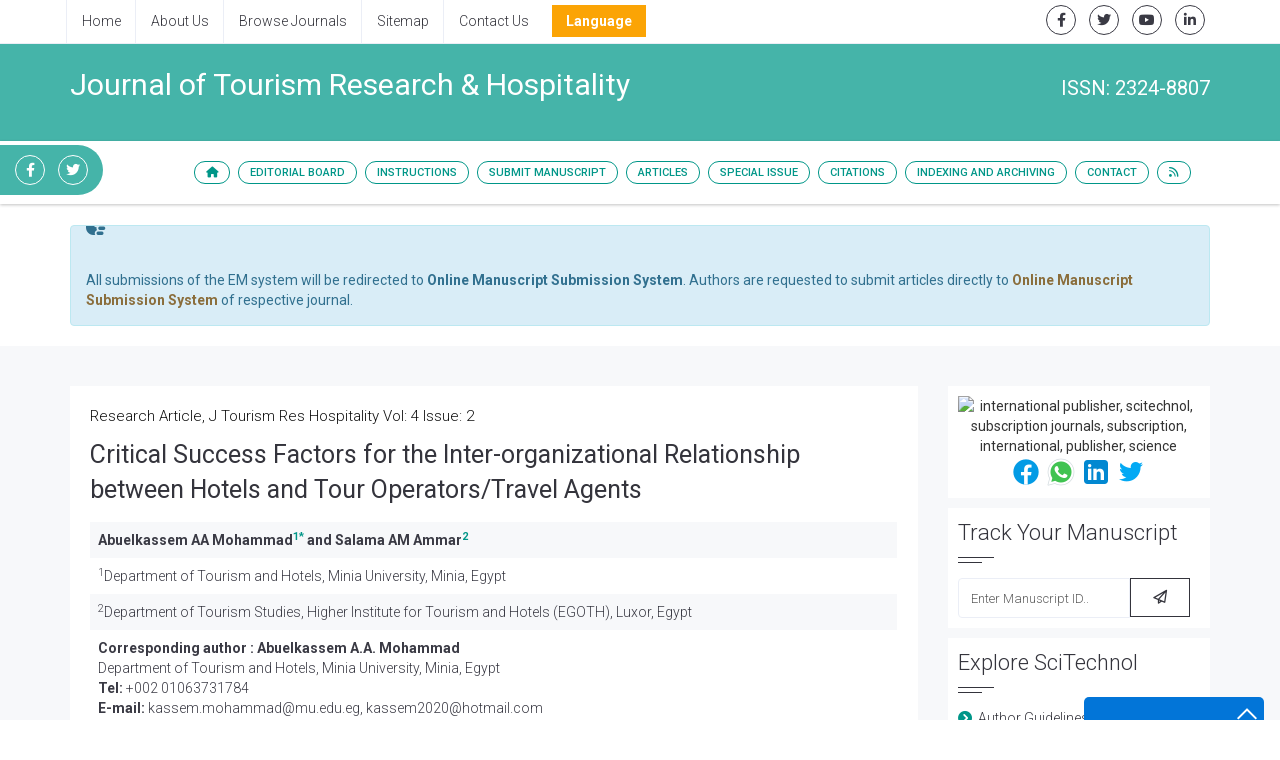

--- FILE ---
content_type: text/html; charset=UTF-8
request_url: https://www.scitechnol.com/peer-review/critical-success-factors-for-the-interorganizational-relationship-between-hotelsand-tour-operatorstravel-agents-1xh7.php?article_id=4496
body_size: 28480
content:
<!DOCTYPE html>
<html lang="en" class="no-js">
<head>
<meta charset="utf-8"/>
<meta http-equiv="X-UA-Compatible" content="IE=edge">
<meta name="viewport" content="width=device-width, minimum-scale=1.0, maximum-scale=1.0, user-scalable=no">
<!-- <meta name="robots" content="all"/> -->
<meta name="ROBOTS" content="INDEX,FOLLOW" />
<meta name="googlebot" content="INDEX,FOLLOW" />
	<title>
		Critical Success Factors for the Inter-organizational Relationship between Hotels
and Tour Operators/Travel Agents | SciTechnol
	</title>
<meta name="keywords" content="Critical Success Factors for the Inter-organizational Relationship between Hotels
and Tour Operators/Travel Agents,  scitechnol, SciTechnol, subscription journals, International Publisher, International Publishers, Publisher of Science, Publisher of Technology, Publisher of Medicine">
<meta name="description" content="Critical Success Factors for the Inter-organizational Relationship between Hotels
and Tour Operators/Travel Agents Critical Success Factors for the Inter-organizational Relationship between Hotels and Tour Operators/Travel Agents
Abstract
The business relationship between hotels and..">
<meta name="citation_journal_title" content="Journal of Tourism Research & Hospitality ">
<meta name="citation_publisher" content="SciTechnol"/>
<meta name="citation_author" content="Abuelkassem AA Mohammad"/>
<meta name="citation_author" content="Salama AM Ammar"/>
<meta name="citation_title" content="Critical Success Factors for the Inter-organizational Relationship between Hotels
and Tour Operators/Travel Agents">
<meta name="citation_volume" content="2015"/>
<meta name="citation_date" content="2016-12-05"/>
<meta name="citation_year" content="2015"/>
<meta name="citation_doi" content="10.4172/2324-8807.1000151"/>
<meta name="citation_issn" content="2324-8807"/>

<meta name="citation_fulltext_html_url" content="https://www.scitechnol.com/peer-review/critical-success-factors-for-the-interorganizational-relationship-between-hotelsand-tour-operatorstravel-agents-1xh7.php?article_id=4496">
<meta name="citation_pdf_url" content="https://www.scitechnol.com/peer-review/critical-success-factors-for-the-interorganizational-relationship-between-hotelsand-tour-operatorstravel-agents-nEsK.pdf">
<meta name="citation_abstract_html_url" content="https://www.scitechnol.com/abstract/critical-success-factors-for-the-interorganizational-relationship-between-hotelsand-tour-operatorstravel-agents-4496.html"/>
<meta name="citation_abstract" content="Critical Success Factors for the Inter-organizational Relationship between Hotels and Tour Operators/Travel Agents
Abstract
The business relationship between hotels and tour operators/travel agents represents an important aspect of the tourism industry in any destination. This study investigates the inter-organizational relationship between hotels and tour operators/travel agents. It aims to evaluate the perceived satisfaction and success of the business relationship between hotels and tour operators/travel agents in Egypt, as well as to explore the critical success factors for this relationship. A qualitative approach was adopted in this study using a self-administrated questionnaire survey as a tool for collecting primary data. The survey was conducted with 50 hotel managers and 50 managers of tour operators/travel agents in Egypt. The results of this study revealed that both hotels and tour operators perceived their mutual business relationship to be slightly satisfactory and successful. The study also concluded some critical success factors (suggested by both hotels and tour operators/travel agents) that would enable a satisfactory and successful business relationship, such as: commitment and locality of both relationship partners; adopting constructive conflict resolution practices. In addition, the study explored some issues that would result in failure and termination of the business relationship between hotels and tour operators/travel agents, including: conflict of interests; disputes about commissions; reduced amount of business transactions. The study ends by providing some practical implications and recommendations that can help establishing a successful hotelintermediaries relationship."/>

<!--<meta name="citation_abstract" content=""/>-->

<script type="a3a50d68e5cd03fd17ec3dbe-text/javascript">
 function popup(theURL,winName,features)
  { 
  window.open(theURL,winName,features);
  }
  
 function openimage(theURL,winName,features)
  { 
  window.open(theURL,winName,features);
  }  
</script>

		<!-- GLOBAL MANDATORY STYLES -->
            <meta name="format-detection" content="telephone=no">
			<link rel="canonical" href="https://www.scitechnol.com/peer-review/critical-success-factors-for-the-interorganizational-relationship-between-hotelsand-tour-operatorstravel-agents-1xh7.php?article_id=4496">
			<link rel="alternate" href="https://www.scitechnol.com/peer-review/critical-success-factors-for-the-interorganizational-relationship-between-hotelsand-tour-operatorstravel-agents-1xh7.php?article_id=4496" hreflang="en-us" />
			<link href="https://fonts.googleapis.com/css?family=Roboto:100,100i,300,300i,400,400i,500,500i,700,700i,900,900i" rel="stylesheet">
			<link href='https://fonts.googleapis.com/css?family=Droid+Serif:400,400italic,700,700italic' rel='stylesheet' type='text/css'>
			<link href="https://www.scitechnol.com/assets/plugins/bootstrap/css/bootstrap.min.css" rel="stylesheet" type="text/css"/>
			<link rel="stylesheet" href="https://cdnjs.cloudflare.com/ajax/libs/font-awesome/6.0.0-beta2/css/all.min.css"/>
			<link href="https://www.scitechnol.com/assets/plugins/et-line/et-line.css" rel="stylesheet" type="text/css"/>
			<link href="https://www.scitechnol.com/assets/plugins/flaticon/flaticon.css" rel="stylesheet" type="text/css"/>
			<link href="https://www.scitechnol.com/assets/plugins/themify/themify.css" rel="stylesheet" type="text/css"/>
			<!-- END GLOBAL MANDATORY STYLES -->

			<!-- BEGIN THEME PLUGINS STYLE -->
			<link href="https://www.scitechnol.com/assets/plugins/scrollbar/jquery.mCustomScrollbar.css" rel="stylesheet" type="text/css"/>
			<link href="https://www.scitechnol.com/assets/css/animate.css" rel="stylesheet" type="text/css"/>
			<link href="https://www.scitechnol.com/assets/plugins/magnific-popup/magnific-popup.css" rel="stylesheet" type="text/css"/>
			<link href="https://www.scitechnol.com/assets/plugins/owl-carousel/assets/owl.carousel.css" rel="stylesheet" type="text/css"/>
			<!-- END THEME PLUGINS STYLE -->

			<!-- THEME STYLES -->
			<link href="https://www.scitechnol.com/assets/css/global.css" rel="stylesheet" type="text/css"/>
			<link href="https://www.scitechnol.com/assets/css/custom.css" rel="stylesheet" type="text/css"/>
			<!-- END THEME STYLES -->
            
            <!-- Author profile STYLES -->
			<link href="https://www.scitechnol.com/assets/css/author.css" rel="stylesheet" type="text/css"/>
			<!-- END Author profile STYLES -->

			<!-- BEGIN JQUERY -->
			<script type="a3a50d68e5cd03fd17ec3dbe-text/javascript" src="https://www.scitechnol.com/assets/plugins/jquery.min.js"></script>
			<link href="https://www.scitechnol.com/assets/css/autosearch.css" rel="stylesheet" type="text/css"/>
			<script type="a3a50d68e5cd03fd17ec3dbe-text/javascript" src="https://www.scitechnol.com/assets/scripts/typeahead.js"></script>

			<style>
				body, html {
  					overflow-x: hidden;
				}
			</style>

			<meta name="citation_doi" content="10 .4172/2327-4581.1000411"/>
			<!-- Google tag (gtag.js) -->
<script async src="https://www.googletagmanager.com/gtag/js?id=G-3GCNJ6LMJJ" type="a3a50d68e5cd03fd17ec3dbe-text/javascript"></script>
<script type="a3a50d68e5cd03fd17ec3dbe-text/javascript">
  window.dataLayer = window.dataLayer || [];
  function gtag(){dataLayer.push(arguments);}
  gtag('js', new Date());

  gtag('config', 'G-3GCNJ6LMJJ');
</script>

		
			<script type="a3a50d68e5cd03fd17ec3dbe-text/javascript">
			(function(i,s,o,g,r,a,m){i['GoogleAnalyticsObject']=r;i[r]=i[r]||function(){
			(i[r].q=i[r].q||[]).push(arguments)},i[r].l=1*new Date();a=s.createElement(o),
			m=s.getElementsByTagName(o)[0];a.async=1;a.src=g;m.parentNode.insertBefore(a,m)
			})(window,document,'script','//www.google-analytics.com/analytics.js','ga');

			ga('create', 'UA-29271993-1', 'www.scitechnol.com');
			ga('send', 'pageview');
			</script>
			
			<script type="application/ld+json">
			{
				"@context": "https://schema.org",
				"@type": "Organization",
				"url": "http://www.scitechnol.com/peer-review/critical-success-factors-for-the-interorganizational-relationship-between-hotelsand-tour-operatorstravel-agents-1xh7.php?article_id=4496",
				"logo": "https://www.scitechnol.com/assets/img/SciTechnol-logo.svg"
			}
			</script>
<!-- Facebook Pixel Code -->
			<script type="a3a50d68e5cd03fd17ec3dbe-text/javascript">
				!function(f,b,e,v,n,t,s){if(f.fbq)return;n=f.fbq=function(){n.callMethod?
				n.callMethod.apply(n,arguments):n.queue.push(arguments)};if(!f._fbq)f._fbq=n;
				n.push=n;n.loaded=!0;n.version='2.0';n.queue=[];t=b.createElement(e);t.async=!0;
				t.src=v;s=b.getElementsByTagName(e)[0];s.parentNode.insertBefore(t,s)}(window,
				document,'script','//connect.facebook.net/en_US/fbevents.js');
				fbq('init', '297919997051754');
				fbq('track', "PageView");
			</script>
			
<!-- End Facebook Pixel Code -->
		
		<!-- END JQUERY -->

		<!-- FAVICON -->
		<link rel="shortcut icon" href="https://www.scitechnol.com/Fav.png"/>
		<!-- END FAVICON -->

		<style>
     .tooltip1:hover .tooltiptext {
        visibility: visible;
    }
    .tooltip1 .tooltiptext {
        width:230px;
        visibility: hidden;
        background-color: #f0f6eb;
        color: #555;
        border-radius: 6px;
        padding: 5px 11px;
        border: 1px solid rgba(0,0,0,.125);
        position: absolute;
        z-index: 100;
        top:100%;
    }
</style>
		</head>
		<!-- END HEAD -->
		<!-- BODY -->
		<body>

		<!-- WRAPPER -->
		<div class="wrapper">
		
	
  
			<!--========== HEADER ==========-->
			<header class="header-transparent header-transparent-bb header-sticky bg-color-white">
				<!-- Topbar links -->
				<div class="topbar-e theme-toggle-content bg-color-white">
					<div class="container">
						<div class="row">
							<div class="col-sm-7">
								<!-- Topbar links Left -->
								<ul class="list-inline topbar-e-actions pull-left">
									<li class="topbar-e-actions-item">
										<a class="topbar-e-actions-link" href="https://www.scitechnol.com/">Home</a>
									</li>
									<li class="topbar-e-actions-item">
										<a class="topbar-e-actions-link" href="https://www.scitechnol.com/scitechnol-aboutus.php">About Us</a>
									</li>
									<li class="topbar-e-actions-item">
										<a class="topbar-e-actions-link" href="https://www.scitechnol.com/subscription-journals-list.php">Browse Journals</a>
									</li>
									<li class="topbar-e-actions-item">
										<a class="topbar-e-actions-link" href="https://www.scitechnol.com/sitemap.php">Sitemap</a>
									</li>
									<li class="topbar-e-actions-item">
										<a class="topbar-e-actions-link" href="https://www.scitechnol.com/contact.php">Contact Us</a>
									</li>
							
								
								<!---languages drop down---->
<li class="nav-item dropdown multi_lang j_multi_lang scitech_lang_drop">
    <a class="nav-link dropdown-toggle" href="#" id="multi_lang" role="button" data-toggle="dropdown" aria-haspopup="true" aria-expanded="false">Language</a>
    <ul class="dropdown-menu" aria-labelledby="">
                <a class="dropdown-item" href="https://spanish.scitechnol.com/journals/peer-review/critical-success-factors-for-the-interorganizational-relationship-between-hotelsand-tour-operatorstravel-agents-1xh7.html?article_id=4496" title="Spanish">
            <img src="https://www.scitechnol.com/admin/flags/spain.png">Spanish        </a>
                <a class="dropdown-item" href="https://chinese.scitechnol.com/journals/peer-review/critical-success-factors-for-the-interorganizational-relationship-between-hotelsand-tour-operatorstravel-agents-1xh7.html?article_id=4496" title="Chinese">
            <img src="https://www.scitechnol.com/admin/flags/china.png">Chinese        </a>
                <a class="dropdown-item" href="https://russian.scitechnol.com/journals/peer-review/critical-success-factors-for-the-interorganizational-relationship-between-hotelsand-tour-operatorstravel-agents-1xh7.html?article_id=4496" title="Russian">
            <img src="https://www.scitechnol.com/admin/flags/russia.png">Russian        </a>
                <a class="dropdown-item" href="https://german.scitechnol.com/journals/peer-review/critical-success-factors-for-the-interorganizational-relationship-between-hotelsand-tour-operatorstravel-agents-1xh7.html?article_id=4496" title="German">
            <img src="https://www.scitechnol.com/admin/flags/germany.png">German        </a>
                <a class="dropdown-item" href="https://french.scitechnol.com/journals/peer-review/critical-success-factors-for-the-interorganizational-relationship-between-hotelsand-tour-operatorstravel-agents-1xh7.html?article_id=4496" title="French">
            <img src="https://www.scitechnol.com/admin/flags/france.png">French        </a>
                <a class="dropdown-item" href="https://japanese.scitechnol.com/journals/peer-review/critical-success-factors-for-the-interorganizational-relationship-between-hotelsand-tour-operatorstravel-agents-1xh7.html?article_id=4496" title="Japanese">
            <img src="https://www.scitechnol.com/admin/flags/japan.png">Japanese        </a>
                <a class="dropdown-item" href="https://portuguese.scitechnol.com/journals/peer-review/critical-success-factors-for-the-interorganizational-relationship-between-hotelsand-tour-operatorstravel-agents-1xh7.html?article_id=4496" title="Portuguese">
            <img src="https://www.scitechnol.com/admin/flags/portugal.png">Portuguese        </a>
                <a class="dropdown-item" href="https://hindi.scitechnol.com/journals/peer-review/critical-success-factors-for-the-interorganizational-relationship-between-hotelsand-tour-operatorstravel-agents-1xh7.html?article_id=4496" title="Hindi">
            <img src="https://www.scitechnol.com/admin/flags/india.png">Hindi        </a>
                <a class="dropdown-item" href="https://telugu.scitechnol.com/journals/peer-review/critical-success-factors-for-the-interorganizational-relationship-between-hotelsand-tour-operatorstravel-agents-1xh7.html?article_id=4496" title="Telugu">
            <img src="https://www.scitechnol.com/admin/flags/india.png">Telugu        </a>
                <a class="dropdown-item" href="https://tamil.scitechnol.com/journals/peer-review/critical-success-factors-for-the-interorganizational-relationship-between-hotelsand-tour-operatorstravel-agents-1xh7.html?article_id=4496" title="Tamil">
            <img src="https://www.scitechnol.com/admin/flags/india.png">Tamil        </a>
            </ul>
</li>
<!---languages drop down---->              
 
							</ul>		<!-- End Topbar links left -->
							</div>
							<div class="col-sm-5">
								<!-- Animate Theme Icons -->
								<ul class="list-inline text-right margin-t-5 margin-b-0">
									<li class="animate-theme-icons">
										<a class="animate-theme-icons-body animate-theme-icons-dark-light-brd theme-icons-xs radius-circle" href="https://facebook.com/SciTechnol" target="_blank">
											<i class="animate-theme-icons-element fab fa-facebook-f"></i>
										</a>
									</li>
									<li class="animate-theme-icons">
										<a class="animate-theme-icons-body animate-theme-icons-dark-light-brd theme-icons-xs radius-circle" href="https://twitter.com/SciTechnol" target="_blank">
											<i class="animate-theme-icons-element fab fa-twitter"></i>
										</a>
									</li>
									<li class="animate-theme-icons">
										<a class="animate-theme-icons-body animate-theme-icons-dark-light-brd theme-icons-xs radius-circle" href="https://youtube.com/watch?v=2MXKrt2Rzx8" target="_blank">
											<i class="animate-theme-icons-element fab fa-youtube"></i>
										</a>
									</li>
									<li class="animate-theme-icons">
										<a class="animate-theme-icons-body animate-theme-icons-dark-light-brd theme-icons-xs radius-circle" href="https://www.linkedin.com/in/international-journal-of-cardiovascular-research-59b8339a" target="_blank">
											<i class="animate-theme-icons-element fab fa-linkedin-in"></i>
										</a>
									</li>
								</ul>
								<!-- End Animate Theme Icons -->
                                							</div>										

						</div><!--// End row -->
					</div>
				</div>
				<!-- End Topbar links -->
				                
                	
						<div class="phonering-alo-phone phonering-alo-green phonering-alo-show bg-primary p-2 rounded-right d-none d-sm-block hidden-xs reachus_1" id="reachus" style="top: 14.5rem;  background-color: #45b4a9;right: auto;right: auto;border-top-right-radius: 5rem !important;border-bottom-right-radius: 5rem !important;border-top-left-radius: 0 !important;border-bottom-left-radius: 0 !important;">
							<ul class="list-inline text-right margin-t-5 margin-b-0">
														<li class="animate-theme-icons">
							<a class="animate-theme-icons-body animate-theme-icons-dark-light-brd theme-icons-xs radius-circle" href="https://www.facebook.com/Journal-of-Tourism-Research-Hospitality-1531535203738064/" target="_blank" style="border-color: #fff;color: #fff;">
							<i class="animate-theme-icons-element fab fa-facebook-f"></i>
							</a>
							</li>
														<li class="animate-theme-icons">
							<a class="animate-theme-icons-body animate-theme-icons-dark-light-brd theme-icons-xs radius-circle" href="https://twitter.com/TourHosJournal" target="_blank" style="border-color: #fff;color: #fff;">
							<i class="animate-theme-icons-element fab fa-twitter"></i>
							</a>
							</li>
							  
							</ul>
						</div> 
				                

                
				<!--========== PROMO BLOCK ==========-->
				<div class="content-xs bg-color-teal-light">
					<div class="container">
						<div class="row">
							<div class="col-sm-12">
								<h2 class="font-size-30 fweight-400 color-white">Journal of Tourism Research & Hospitality<span class="font-size-20 margin-t-10 color-white radius-50 pull-right">ISSN: 2324-8807</span>								</h2>
							</div>
							<!--<div class="col-sm-12 col-md-3">
								<a href="open-access-week.php" class="open-access-week">
									<img class="image-gallery-video-player" src="assets/img/OpenAccessWeek_logo.jpg" alt="">
									<span class="open-access-date">Oct 21-27, 2019</span>
								</a>
							</div>-->
						</div>
					</div>
				</div>

				<!-- Navbar -->
				<nav class="navbar mega-menu journal-menu topbar-shadow" role="navigation">
					<div class="container">
						<!-- Brand and toggle get grouped for better mobile display -->
						<div class="menu-container">
							<button type="button" class="navbar-toggle" data-toggle="collapse" data-target=".nav-journal">
								<span class="sr-only">Toggle navigation</span>
								<span class="toggle-icon"></span>
							</button>

							<!-- Theme Toggle Trigger -->
							<div class="theme-toggle-trigger topbar-toggle-trigger">
								<!-- <a class="topbar-toggle-trigger-style" href="javascript:void(0);"></a> -->
								<i class="topbar-toggle-trigger-icon-style fa fa-ellipsis-v"></i> <!-- Example with Font Awesome icons -->
							</div>
							<!-- End Theme Toggle Trigger -->

						</div>

						<!-- Collect the nav links, forms, and other content for toggling -->
						<div class="collapse navbar-collapse nav-journal">
							<div class="menu-container">
								<ul class="nav navbar-nav">
									<!-- Home -->
									<li class="nav-item">
										<a class="nav-item-child radius-50" href="https://www.scitechnol.com/tourism-research-hospitality.php"><i class="fa fa-home" aria-hidden="true"></i></a>
									</li>
									<!-- End Home -->

									<!-- About -->
									<li class="nav-item"><a class="nav-item-child radius-50" href="https://www.scitechnol.com/editorialboard-tourism-research-hospitality.php">Editorial Board</a></li>
									<!-- End About -->

									<!-- About -->
									<li class="nav-item dropdown"><a class="nav-item-child radius-50" href="https://www.scitechnol.com/instructionsforauthors-tourism-research-hospitality.php">Instructions</a>
										<ul class="dropdown-menu">
											<!-- Instruction for author -->
											<li class="dropdown-menu-item"><a class="dropdown-menu-item-child" href="https://www.scitechnol.com/instructionsforauthors-tourism-research-hospitality.php">For Author</a></li>
											<!-- policy and ethics -->
											<li class="dropdown-menu-item">

                                                <!--<a class="dropdown-menu-item-child" 
href="https://www.scitechnol.com/publication-ethics.php">Policies & Ethics</a> -->

                                        <a class="dropdown-menu-item-child" 
											href="https://www.scitechnol.com/ethics-tourism-research-hospitality.php">Policies & Ethics</a>

                                            </li>
                                            <li class="dropdown-menu-item">
                                                <a class="dropdown-menu-item-child" 
											href="https://www.scitechnol.com/aims-scope-tourism-research-hospitality.php">Aim &amp; Scope</a>
                                            </li>
                                            <li class="dropdown-menu-item">
                                                <a class="dropdown-menu-item-child" 
											href="https://www.scitechnol.com/peer-review-tourism-research-hospitality.php">Peer Review</a>
                                            </li>
											<!-- membership program -->
											<li class="dropdown-menu-item"><a class="dropdown-menu-item-child" 
											href="https://www.scitechnol.com/membership.php">Membership Program</a></li>
											<!-- Journal Subscription -->
											<li class="dropdown-menu-item"><a class="dropdown-menu-item-child" 
											href="https://www.scitechnol.com/subscription-detail.php">Subscription</a></li>																							
											<!-- End Default -->
										</ul>											
									</li>
									<!-- End About -->

									<!-- About -->
									<li class="nav-item"><a class="nav-item-child radius-50" href="https://www.scitechnol.com/submitmanuscript-tourism-research-hospitality.php">Submit Manuscript</a></li>
									<!-- End About -->

									<!-- Journals -->
									<li class="nav-item dropdown">
										<a class="nav-item-child dropdown-toggle radius-50" href="javascript:void(0);" data-toggle="dropdown">
											Articles
										</a>
										<ul class="dropdown-menu">
											<!-- Default -->
<!--											<li class="dropdown-menu-item"><a class="dropdown-menu-item-child" href="https://www.scitechnol.com/ArchiveJTRH/currentissue-tourism-research-hospitality.php">Current Issue</a></li>-->

											<!--<li class="dropdown-menu-item"><a class="dropdown-menu-item-child" href="">Previous Issue</a></li>-->									
											<!-- End Default -->

											<!-- Shopify -->
											<li class="dropdown-menu-item"><a class="dropdown-menu-item-child" href="https://www.scitechnol.com/ArchiveJTRH/articleinpress-tourism-research-hospitality.php">Articles In Process</a></li>
											<!-- End Shopify -->

											<!-- Shopify -->
											<li class="dropdown-menu-item"><a class="dropdown-menu-item-child" href="https://www.scitechnol.com/archive-tourism-research-hospitality.php">View All Issues</a></li>
											<!-- End Shopify -->
										</ul>
									</li>
									<!-- End Authors -->
									
										<!-- Journals -->
																		<li class="nav-item dropdown">
									
										<a class="nav-item-child dropdown-toggle radius-50" href="javascript:void(0);" data-toggle="dropdown">
											Special Issue
										</a>
										
										<ul class="dropdown-menu">
																					<li class="dropdown-submenu"><a class="dropdown-submenu-child" href="https://www.scitechnol.com/introduction-tourism-research-hospitality.php">Introduction</a>
																						
											</li>									
																					<!-- Shopify -->
											<li class="dropdown-menu-item"><a class="dropdown-menu-item-child" href="https://www.scitechnol.com/guidelines-tourism-research-hospitality.php">Guidelines</a></li>											<!-- End Shopify -->

											<!-- call for papers -->
																						<!--<li class="dropdown-menu-item"><a class="dropdown-menu-item-child" href="https://www.scitechnol.com/submitmanuscript-tourism-research-hospitality.php">Call For Papers</a></li>-->
											
								 
										<li class="dropdown-menu-item"><a class="dropdown-menu-item-child" href="https://www.scitechnol.com/submitmanuscript-tourism-research-hospitality.php">Call For Papers</a></li>		
											
																																	<!-- End Shopify -->
										</ul>
									</li>
																		<!-- End Authors -->
																		<li class="nav-item"><a class="nav-item-child radius-50" href="https://www.scitechnol.com/citations-tourism-research-hospitality.php">Citations</a></li>
									                                                                                                            <!-- Indexing/archive -->
									<li class="nav-item">
										<a class="nav-item-child radius-50" href="https://www.scitechnol.com/indexing-tourism-research-hospitality.php">Indexing and Archiving</a>
									</li>
									<!-- End Indexing/archive -->
                                                                        
									<!-- Contact -->
									<li class="nav-item"><a class="nav-item-child radius-50" href="https://www.scitechnol.com/contact-tourism-research-hospitality.php">Contact</a></li>
									<!-- End Contact -->
									<!-- RSS -->
																		<li class="nav-item"><a class="nav-item-child radius-50" href="https://www.scitechnol.com/rss/journal-of-tourism-research--hospitality-.xml"><i class="fa fa-rss" aria-hidden="true"></i></a></li>
																		<!-- End RSS -->
								</ul>
							</div>
						</div>
						<!-- End Navbar Collapse -->
					</div>
					<!--// End Container-->
				</nav>
				<!-- Navbar -->
			</header>
		<!--========== END HEADER ==========-->
    <div class="container">
        <div class="media alert alert-info mt-3 margin-t-20">
            <i class="fas fa-hand-point-right fa-2x align-self-center mr-3 animated infinite bounce slow blue-500"></i>
            <div class="media-body">
                All submissions of the EM system will be redirected to <strong>Online Manuscript Submission System</strong>. Authors are requested to submit articles directly to <a href="https://www.scholarscentral.org/submissions/tourism-research-hospitality.html" target="_blank" class="text-warning"><strong>Online Manuscript Submission System</strong></a> of respective journal.
            </div>
        </div>
    </div>
		<!--============Manuscript Sub==================-->
				
<div class="bg-color-sky-light">
        <div class="content container">
			<div class="row">
				<div class="col-md-9 md-margin-b-30">
					<article class="blog-grid margin-b-30">
						 <div class="blog-grid-content full-text color-black">
							<p class="volume-issue">
								Research Article,&nbsp;J Tourism Res Hospitality  								Vol: 4 Issue: 2							</p>

							<h1>Critical Success Factors for the Inter-organizational Relationship between Hotels
and Tour Operators/Travel Agents</h1>

							<table cellspacing="0" cellpadding="0" border="0" class="table">
    <tbody>
        <tr>
            <td colspan="2"><strong>Abuelkassem AA Mohammad<sup><a href="#a1">1</a><a href="#corr">*</a></sup> and Salama AM Ammar<sup><a href="#a2">2</a></sup></strong></td>
        </tr>
        <tr>
            <td colspan="2"><sup>1</sup><a id="a1" name="a1"></a>Department of Tourism and Hotels, Minia University, Minia, Egypt</td>
        </tr>
        <tr>
            <td colspan="2"><sup>2<a id="a2" name="a2"></a></sup>Department of Tourism Studies, Higher Institute for Tourism and Hotels    (EGOTH), Luxor, Egypt</td>
        </tr>
        <tr>
            <td colspan="2"><strong>Corresponding author : Abuelkassem A.A. Mohammad</strong><a id="corr" name="corr"></a><br />
            Department of Tourism        and Hotels, Minia University, Minia, Egypt<br />
            <strong>Tel: </strong>+002 01063731784<br />
            <strong>E-mail: </strong>kassem.mohammad@mu.edu.eg, kassem2020@hotmail.com</td>
        </tr>
        <tr>
            <td colspan="2"><strong>Received:</strong> August 20, 2015 <strong>Accepted:</strong> October 21, 2015 <strong>Published:</strong> October    27, 2015</td>
        </tr>
        <tr>
            <td colspan="2"><strong>Citation:</strong> <em>Mohammad AAA, Ammar SAM (2015) Critical Success Factors for the Inter-organizational Relationship between Hotels and Tour Operators/Travel Agents. J Tourism Res Hospitality 4:2 doi:<span id="doi">10.4172/2324-8807.1000151</span>     </em></td>
        </tr>
    </tbody>
</table>                             
<p>
</p>
                             
															<h2>Abstract</h2>
								<div><p><span style="color: rgb(0, 64, 128);"><strong>Critical Success Factors for the Inter-organizational Relationship between Hotels and Tour Operators/Travel Agents</strong></span></p>
<p style="text-align: justify;"><strong>Abstract</strong><br />
The <a href="https://www.scitechnol.com/tourism-research-hospitality.php">business</a> relationship between hotels and tour operators/travel agents represents an important aspect of the <a href="https://www.scitechnol.com/scholarly/hospitality-service-management-journals-articles-ppts-list.php">tourism</a> industry in any destination. This study investigates the inter-organizational relationship between hotels and tour operators/travel agents. It aims to evaluate the perceived satisfaction and success of the business relationship between <a href="https://www.scitechnol.com/scholarly/hospitality-management-journals-articles-ppts-list.php">hotels</a> and tour operators/travel agents in Egypt, as well as to explore the critical success factors for this relationship. A qualitative approach was adopted in this study using a self-administrated questionnaire survey as a tool for collecting primary data. The survey was conducted with 50 hotel managers and 50 managers of tour operators/travel agents in Egypt. The results of this study revealed that both hotels and tour operators perceived their mutual business relationship to be slightly satisfactory and successful. The study also concluded some critical success factors (suggested by both hotels and tour operators/travel agents) that would enable a satisfactory and successful business relationship, such as: commitment and locality of both relationship partners; adopting constructive conflict resolution practices. In addition, the study explored some issues that would result in failure and termination of the business relationship between hotels and tour operators/travel agents, including: conflict of interests; disputes about commissions; reduced amount of business transactions. The study ends by providing some practical implications and recommendations that can help establishing a successful hotelintermediaries relationship.</p></div>
							  
							
														<h3>Keywords: <span class="font-size-15 fweight-300">Critical success factors; Inter-organizational relationship; Hotels, Tour operators</span></h3>	
							
							<div class="text-center" role="group">
								                                <a href="https://www.scitechnol.com/download.php?download=peer-review-pdfs/critical-success-factors-for-the-interorganizational-relationship-between-hotelsand-tour-operatorstravel-agents-nEsK.pdf" target="_blank" style="text-decoration:none;" title="Download Pdf" class="btn-base-bg-slide btn-slide btn-slide-bottom btn-base-sm radius-50">Download PDF</a>
                                
								                                
								  
							  
						  </div>	
                             
						  <table border="0" cellspacing="0" cellpadding="0" class="table">
  
  
  <tr>
    <td colspan="2"><h4 class="fulltext-heading">Keywords</h4></td>
  </tr>
  
  <tr>
    <td colspan="2">Critical success factors; Inter-organizational relationship; Hotels,
    Tour operators</td>
  </tr>
  
  <tr>
    <td colspan="2"><h4 class="fulltext-heading">Introduction</h4></td>
  </tr>
  <tr>
    <td colspan="2">Inter-organizational relationship is the organized process that
      enables cooperation between companies or enterprises of mutual
      business benefits to share resources, knowledge, and capabilities
      in order to improve their financial performance and enhance
      their competitive position [<a href="#1" title="1">1</a>-<a href="#3" title="3">3</a>]. Typically, business organizations
      do not work individually, instead they are involved in business
    relationships with each other (e.g. suppliers, government, distributors, competitors, etc.) and such relationships take different
    forms, such as: joint venture; alliances; trade associations; marketing
    and advertising; research and development; prototyping; consortia;
    forums; purchasing; co-development [<a href="#3" title="3">3</a>-<a href="#5" title="5">5</a>]. Inter-organizational
    relationship has captured the attention of academics researchers for
    being an important subject in many disciplines of social sciences
    [<a href="#6" title="6">6</a>-<a href="#8" title="8">8</a>]. In practice, inter-organizational relationship represents an
    essential aspect of today&rsquo;s business due to the extreme competition
    leading many business organizations to spend a significant amount
    of money to maintain successful business relationships [<a href="#9" title="9">9</a>,<a href="#10" title="10">10</a>]. The
    success of an inter-organizational relationship refers to the overall
    evaluation of satisfaction generated by the partners involved in the
    relationship as a result of achieving performance expectations [<a href="#11" title="11">11</a>].
    Satisfaction, in this context, refers to the positive experience of an
    organization regarding the ability of its partner to follow rules and to
    achieve performance expectations [<a href="#11" title="11">11</a>]. Hotels and tour operators/
    travel agents are involved in a business relationship that enables tour
    operators/travel agents to act as trade intermediaries or distributors
    for hotel services and in return they acquire fees, typically in a form
    of commissions [<a href="#12" title="12">12</a>,<a href="#13" title="13">13</a>]. Despite the advent of online direct selling
    and online travel agents (OTAs), traditional tour operators/travel
    agents will continue to represent significant intermediaries for
    tourism services. Studies [<a href="#14" title="14">14</a>,<a href="#15" title="15">15</a>] showed that a significant number
    of travellers will continue to depend on traditional tour operators/
    travel agents to handle their travel and accommodation arrangements
    due to the expertise and ability of traditional tour operators/travel
    agents to save time and effort in addition to their social interaction
    with customers. However, due to the wide spread of direct selling
    and on-line intermediaries, establishing a sustainable relationship
    between hotels and tourism intermediaries has become a crucial
    issue for the future existence of tour operators/travel agents [<a href="#16" title="16">16</a>-<a href="#18" title="18">18</a>], added that establishing a successful relationship between hotels
    and tour operator/travel agents is a very important issue to ensure
    business success and competitiveness of both partners. Despite the
    long history of the relationship between hotels and tour operators/
    travel agents, they have not developed a very satisfactory alliance yet.
    On the contrary, it has been noticed that the relationship between
    hotels and tour operators/travel agents is troubled or even hostile
    [<a href="#19" title="19">19</a>]. On the academic side [<a href="#17" title="17">17</a>,<a href="#18" title="18">18</a>], noticed that there is a lack of
    research studies on inter-organizational relationships within the
    context of the tourism industry. Therefore, further research need to be
    conducted to investigate different aspects of the business relationship
    between hotels and tour operators/travel agents in order to enable
    a better understanding of such important issue and to provide
    practical implementations that could help to establish a satisfactory
    and successful inter-organizational relationship. This study aims
    to evaluate the perceived success of the relationship between
    tour operators/travel agents and hotels in Egypt. It also explores
    the critical success factors for establishing a satisfactory business
    relationship between hotels and tour operators/travel agents within
    the context of the tourism industry in Egypt. Very limited research
    studies have been conducted on the relationship between hotels and
    tour operators/travel agents in Egypt. This research paper represents
    an attempt to bridge this gap in knowledge. It also provides some
    practical implementations and recommendations that would help
    building a successful hotel-intermediary relationship.</td>
  </tr>
   
   <tr>
    <td colspan="2"><h4 class="fulltext-heading">Literature Review</h4></td>
  </tr>
   <tr>
     <td colspan="2"><strong>Importance of hotel-intermediaries relationship</strong></td>
   </tr>
   <tr>
     <td colspan="2">The inter-organizational relationship between hotels and tour
       operators/travel agents is an important process that provides a
       number of benefits for both sides. On one side, hotel-intermediaries
       relationship is important for tour operators/travel agents for two main
       reasons. First, hotel products and services represent the major parts
       of tourist packages sold by tour operators/travel agents providing a
       significant proportion of intermediaries&rsquo; business. Second, the survival
       of traditional tour operators/travel agents depends on building a
       robust relationship with hotels to compete against new distribution
       channels, such as direct selling and on-line intermediaries (Roberts-
       Lombard). On the other side, hotel-intermediaries relationship is also
       important for hotels due to five main reasons. First, tour operators/
       travel agents represent global intermediaries/distribution channels
       for hotel services reaching many potential guests around the world at
       reasonable costs (Kimes &amp; Lord) [<a href="#19" title="19">19</a>]. Second, tour operators/travel
       agents are capable of attracting customers and handling their requests
       more efficiently than hotels due to their experience and shared culture
       and language [<a href="#20" title="20">20</a>]. Third, tour operators represent major distribution
       channels as they purchase hotel rooms in bulk (among other tourism
       services plan tickets, recreation services, etc.) in order to assemble
       them into attractive packages and sell them to guests, either directly
       or through travel agents [<a href="#20" title="20">20</a>,<a href="#21" title="21">21</a>]. Fourth, tour operators/travel agents
       handle the majority of the distribution and sales functions enabling
       hotel management to focus on providing better accommodation
       services and recreation facilities. Fifth, tour operators/travel agents
       help hotels to reduce their operational expenses as hotels only pay
       commissions for transactions that had been produced, as well as to
       decrease promotional expenses of hotels through marketing and
     advertising support (Bastakis).</td>
   </tr>
   <tr>
     <td colspan="2"><strong>Critical success factors</strong></td>
   </tr>
   <tr>
     <td colspan="2">Critical success factors (CSFs) were first introduced in the late
       1960s and early 1970s by Ronald Daniel and John F. Rockart [<a href="#22" title="22">22</a>-<a href="#25" title="25">25</a>], explained that there are few factors or activities that control the
       success of a business organization, therefore these activities need to
       be well accomplished to guarantee business success. Rockart [<a href="#26" title="26">26</a>]
       defined CSFs as a limited number of activities that require more
       attention of the management in order to ensure successful competitive
       performance for the organization. In other words, CSFs are a few
       major activities in the organization that should receive careful
       attention of the management to guarantee business competitiveness
       and success [<a href="#27" title="27">27</a>], Also, Brotherton explained that CSFs are a
       combination of activities and processes upon which resources should
       be focused to achieve the intended goals of an organization. The CSFs
       investigated in this research study are the few key factors that could
       enable a successful and satisfactory business relationship between
       hotels and tour operators/travel agents. Identifying CSFs is a very
       beneficial process for a business organization in many aspects. First,
       identifying CSFs enable business managers to determine the most
       important activities and procedures in the organization to focus on,
       rather than being distracted by subsidiary activities, which eventually
       results in better performance [<a href="#28" title="28">28</a>]. Second, CSFs approach represents
       an important aspect of strategic planning and management of any
       business organization (Griffin). Third, identifying and managing
       CSFs is crucial for the success and competitiveness of a business
       organization where each CSF is essential and the set of factors
     are necessary [<a href="#29" title="29">29</a>,<a href="#30" title="30">30</a>]. Brotherton [<a href="#30" title="30">30</a>] explained that despite the extended research conducted on CSFs in business management, a
     limited number of studies have investigated CSFs within the context
     of the tourism and hospitality industry [<a href="#31" title="31">31</a>-<a href="#35" title="35">35</a>]. Accordingly, more
     research studies need to be conducted on this subject to enrich the
     body of knowledge about CSFs approach in the tourism industry.</td>
   </tr>
   <tr>
     <td colspan="2"><strong>CSFs for hotel-intermediaries relationship</strong></td>
   </tr>
   <tr>
     <td colspan="2">The literature suggests a number of potential CSFs for establishing
       a successful and satisfactory inter-organizational relationship
       between hotels and tour operators/travel agents (<a href="#Table1">Table 1</a>). Such
       factors included: trust; commitment and loyalty; formalization of
       the relationship; conflict resolution; communication quality and
       information exchange; coordination; participation; flexibility;
       frequency of interactions; organizational compatibility; history of
       the relationship; importance of the relationship; understanding and
       supporting partner&rsquo;s needs and goals [<a href="#36">36</a>-<a href="#39" title="39">39</a>]. Khuong suggested
       some supporting factors, including: relationship satisfaction; financial
     benefits and business success; marketing support.</td>
   </tr>
   <tr bgcolor="#E0E0E0">
    <td width="70" align="center"><img src="https://www.scitechnol.com/images/table-icon.png" width="60" height="60" style="cursor:pointer;" onclick="if (!window.__cfRLUnblockHandlers) return false; popup('../articles-images/2324-8807-4-151-t001.html','','scrollbars=yes,resizable=yes,width=950,height=550')" data-cf-modified-a3a50d68e5cd03fd17ec3dbe-="" /></td>
    <td width="578" valign="middle" style="padding-left:5px;">
	<strong>Table 1:</strong> <a name="Table1"></a> Potential critical success factors for hotel-intermediaries relationship.</td>
  </tr>
   <tr>
     <td colspan="2"><strong>Reasons for unsuccessful hotel-intermediaries relationship</strong></td>
   </tr>
   <tr>
     <td colspan="2">There are several issues that threaten the relationship between
       hotels and tour operators/travel agents resulting in unsuccessful
       alliance. Kimes and Lord [<a href="#40" title="40">40</a>] explain that hotel-intermediaries
       relationship tend to be problematic as both side face uncertainty
       regarding the amount of potential business transactions inherent in
       the fact that hotels do not know how many rooms will be sold and
       tour operators/travel agents do not know what rates will be at the
       time of occupancy. Buhalis and Khuong [<a href="#39" title="39">39</a>] agreed that troubled
       relationship between hotels and tour operators/travel agents could
       result from conflict of interests as both partners may have incompatible
       objectives or organizational culture. Power issues, exploiting market
       position and over-controlling practices tend to be serious threats for
       the relationship. Buhalis [<a href="#40" title="40">40</a>,<a href="#41" title="41">41</a>], agreed that tour operators/travel
       agents, as being major distribution channels in the tourism industry,
       have the ability to control tourism demand and influence service
       prices. Such market position gives them leverage in their relationship
       with the suppliers of tourist services, e.g. hotels, airway companies.
       Bastakis and Lee argued that unsatisfactory inter-organizational
       relationship occurs when one partner focuses on achieving his own
       goals and neglecting his partner&rsquo;s interests rather than serving the
       best interest of both sides. Moreover, Bastakis explained that disputes
       on commission of tour operators/travel agents represent a serious
       challenge for hotel-intermediaries relationship, particularly among
       small and medium tourism enterprises SMTEs. Inversini and Masiero
       [<a href="#42" title="42">42</a>] explained that hoteliers tend to adopt direct selling through
       online distribution channels which in its turn threatens the business
       of traditional channels, i.e. tour operators/travel agents. De Jager
       further added that many travellers prefer to book tourism services
       directly through the Internet due to easiness and accessibility which
     minimizes the need for traditional tourism intermediaries.</td>
   </tr>
  
  <tr>
    <td colspan="2"><h4 class="fulltext-heading">Research Methodology</h4></td>
  </tr>
  <tr>
    <td colspan="2">A qualitative approach was adopted in this study. Primary data
      collection involved using a questionnaire survey that was conducted
      among both hotel managers and managers of tour operators/
      travel agents. The survey was self-administrated by the authors
      who personally delivered and collected the forms to and from the
      respondents. The questionnaire form involved three major parts.
      The first part included four multiple-choice questions and aimed to
    evaluate the perceived satisfaction and success of the relationship between tour operators/travel agencies and hotels in Egypt on a fiveresponse
    scale. The second part included one question and aimed
    to explore the CSFs for the relationship through examining a set of
    12 potential CSFs (<a href="#Table1">Table 1</a>) on a five-degree Likert scale. The third
    part consisted of three questions and aimed to identify the factors
    resulting in unsuccessful relationship by testing 10 potential reasons
    on a five-degree Likert scale. The sample of the study represented
    both partners of the relationship and included 50 hotels and 50 tour
    operators/travel agents operating in two of the major tourist cities
    in Egypt, i.e. Luxor and Hurghada. A total of 200 questionnaire
    forms were distributed among the approached hotels (90 forms)
    and tour operators/travel agents (110 forms) with approximately
    50% response rate. The approached hotels and tour operators/travel
    agents were randomly selected using a manual cards technique as
    suggested by Saunders, Lewis and Thornhill [<a href="#43" title="43">43</a>]. The gathered data
    was checked, coded and entered into SPSS for analysis. Descriptive
    statistics, including: frequencies; percentage; mean ratings; rank, were
    produced to provide a sense of data. In addition Chi-square test was
    performed to examine the association between the tested variables
    and independent samples t-test was also performed to compare
    between mean scores of both hotels and tour operators/travel agents
    regarding the tested CSFs.</td>
  </tr>
  <tr>
    <td colspan="2"><h4 class="fulltext-heading">Results and Discussion</h4></td>
  </tr>
  <tr>
    <td colspan="2"><strong>Perceived satisfaction and success of the relationship</strong></td>
  </tr>
  <tr>
    <td colspan="2">This part shows the evaluation of the perceived satisfaction
      and success of the business relationship between hotels and tour
      operators/travel agents. The results are shown in <a href="#Table2">Table 2</a> and
      discussed in the subsequent paragraphs. First, participant hotels
      and tour operators/ travel agencies were asked if they are involved
      in any business relationship. The majority of the approached hotels
      and tour operators/ travel agencies (84% and 66%, respectively)
      have maintained a business relationship with tourism enterprises
      and only few hotels and tour operators/travel agencies (16% and
      34% respectively) were not involved in any business relationship.
      Second, participants were asked about the amount of transactions (in
      a form of percentage of their overall business) achieved through their
    business relationship. Approximately half of the approached hotels and tour operators/travel agents (47.6% and 51.5%, respectively)
    responded that hotel-tour operator relationship generated about
    25% to 50% of their entire business. Approximately 38% of the hotels
    reported that tour operators/travel agents formed more than 75% of
    their business, while only 15.2% of the tour operators/travel agents
    agreed that transactions with hotels represented more than 75% of
    their business. Only 7.1% of the hotels revealed that relationship with
    tour operators/travel agents provided less than 25% of business and
    the remaining 7.1% of the hotels gained between 51% and 75% of
    their business from tour operators/travel agents. On the other hand,
    18.1% of the tour operators reported that business with hotels formed
    less than 25% and the last 15.2% gained between 51% and 75% of their
    business through hotel transactions. Third, participants were asked
    to indicate the degree that reflects their satisfaction about hotel-tour
    operator business relationship on a five-degree scale. A significant
    number of the approached hotels and tour operators (69% and 36.4%,
    respectively) felt neutral (neither satisfied nor unsatisfied) about their
    business relationship. Nearly 26% of the hotels were satisfied about
    their business relationship with tour operators/travel agents, while
    54.5% of the approached tour operators/travel agents were satisfied
    about their business relationship with hotels. Only 2.4% of the hotels
    were unsatisfied and the other 2.4% were very unsatisfied; while
    6.1% of the participant tour operators/travel agents were completely
    unsatisfied and 3% were very satisfied. Generally, the mean rating
    of perceived satisfaction about the relationship revealed that both
    hotels and tour operators/travel agents (3.40 and 3.48, respectively)
    perceived the relationship to be slightly satisfying. Fourth, participants
    were asked to describe the success of their business relationship on a
    five-response scale. More than half of the approached hotels (52.4 %)
    characterized their business relationship with tour operators/travel
    agents as successful; 40.5 % considered their relationship to be neither
    successful nor unsuccessful (neutral); the other 7.1% perceived their
    relationship as very successful. On the other side, the results of the
    tour operator survey showed that 30.3% characterized their business
    relationship with hotels as neither successful nor unsuccessful
    (neural); 24.3% considered their relationship to be successful; 21.2%
    considered it to be completely unsuccessful; 21.2% considered it
    as unsuccessful; only 3% characterized it to be very successful. In
    general, the mean rating of perceived success about the relationship revealed that hotels perceived the relationship to be slightly successful
    (with a mean of 3.67) while tour operators/travel agents perceived it
    to be neither successful nor unsuccessful (with a mean of 2.76). This
    result concurs with the study of Medina-Munoz which revealed that
    hotels perceived their business relationship with tour operators/travel
    agents to be successful (with a mean of 4.11). In addition, a chi-square
    test was performed to examine the relation between business volume
    and relationship satisfaction (<a href="#Table3">Table 3</a>). The relation between these
    variables was not significant among the approached hotels, <em>X<sup>2</sup></em> (6, N =
    42) = 4.548, p&gt;0.05; and among the approached tour operators/travel
    agents, <em>X<sup>2</sup></em> (9, N = 33) = 9.850, p&gt;0.05. Similarly, the test showed that
    there were no statistically-significant association between business
    volume and the perceived success of the relationship among the
    approached hotels, <em>X<sup>2</sup></em>(6, N = 42) = 2.576, p&gt;0.05, and among tour
    operators/travel agents, <em>X<sup>2</sup></em> (9, N = 33) = 8.112, p&gt;0.05. In other words,
    there was no relation between volume of business and perceived
    satisfaction or perceived success of the business relationship between
    hotels and tour operators/travel agents. This result contradicts
    with the conclusion of the study of Khuong which revealed that
    high frequency of business interactions is crucial for maintaining a
    successful business relationship. Generally, it can concluded from
    these results that the majority of the approached tourism enterprises
    were involved in a hotel-tour operator business relationship that
    generated approximately up to 50% of their entire business. Also, a
    significant proportion of these enterprises reported neutral regarding the satisfaction and success of the hotel-tour operator relationship,
    with small percentage reporting their relationship to be satisfactory
    and successful, indicating that the business relationship was not as
    satisfactory and successful as it should be and it needs to be improved.</td>
  </tr>
  <tr bgcolor="#E0E0E0">
    <td width="70" align="center"><img src="https://www.scitechnol.com/images/table-icon.png" width="60" height="60" style="cursor:pointer;" onclick="if (!window.__cfRLUnblockHandlers) return false; popup('../articles-images/2324-8807-4-151-t002.html','','scrollbars=yes,resizable=yes,width=800,height=700')" data-cf-modified-a3a50d68e5cd03fd17ec3dbe-="" /></td>
    <td width="578" valign="middle" style="padding-left:5px;">
	<strong>Table 2:</strong> <a name="Table2"></a> Perceived satisfaction and success of the relationship.</td>
  </tr>
   <tr bgcolor="#E0E0E0">
    <td width="70" align="center"><img src="https://www.scitechnol.com/images/table-icon.png" width="60" height="60" style="cursor:pointer;" onclick="if (!window.__cfRLUnblockHandlers) return false; popup('../articles-images/2324-8807-4-151-t003.html','','scrollbars=yes,resizable=yes,width=600,height=300')" data-cf-modified-a3a50d68e5cd03fd17ec3dbe-="" /></td>
    <td width="578" valign="middle" style="padding-left:5px;">
	<strong>Table 3:</strong> <a name="Table3"></a> Relation between business volume and satisfaction/success of the    relationship.</td>
  </tr>
  <tr>
    <td colspan="2"><strong>CSFs for hotel-intermediaries relationship</strong></td>
  </tr>
  <tr>
    <td colspan="2">The participant hotels and tour operators/travel agents were asked
      to evaluate the importance of a set of 12 potential CSFs on a fivedegree
      Likert scale. The results are shown in <a href="#Table4">Table 4</a> and discussed
      in the following paragraphs. First, it can be noticed that majority of
      the investigated factors had scored a very close mean of importance
      indicating that most of these factors were perceived to be essential for
      a successful business relationship between hotels and tour operators/
      travel agents. This result is supported by Medina-Munoz. Second,
      there were some differences between hotels and tour operators/travel
      agents with regard to prioritizing CSFs for a successful business
      relationship, as reflected in the mean of importance of these factors
      (<a href="#Table5">Table 5</a>) and the results of the t-test (<a href="#Table6">Table 6</a>). On one side, the results
      of hotel manager questionnaire survey showed that &ldquo;commitment
      and loyalty&rdquo; was ranked as the first CSF with a mean rating of 3.90
      followed by both &ldquo;conflict resolution&rdquo; and &ldquo;understanding partner&rsquo;s
      goals&rdquo; at the second ranking with a mean score of 3.52 each. All
      of &ldquo;coordination &amp; participation&rdquo;, &ldquo;frequency of interactions&rdquo;
      and &ldquo;importance of the relationship&rdquo; were categorized at the third
      ranking with an equal mean of importance (3.50 each), while both
      &ldquo;organizational compatibility&rdquo; and &ldquo;history of the relationship&rdquo; came
      at the fourth ranking scoring 3.40 as a mean of importance. &ldquo;Trust&rdquo;
      was categorized at the fifth ranking (with a mean of 3.23) among the
      examined CSFs followed by &ldquo;communication&rdquo; at the sixth ranking
      with a mean score of 3.14, &ldquo;formalization of the relationship&rdquo; at the
      seventh ranking and scored 2.92 as a mean of importance, and finally
      &ldquo;flexibility&rdquo; came at the eighth ranking with a mean score of 2.64. On
      the other side, the results of the questionnaire survey conducted with
    tour operators/travel agents showed that &ldquo;commitment and loyalty&rdquo; was ranked as the first CSF scoring a mean rating of 4.18 followed by
    &ldquo;coordination &amp; participation&rdquo; with a mean of 4.06. &ldquo;Understanding
    partner&rsquo;s goals&rdquo; came at the third ranking (with a mean of 3.96)
    followed by both &ldquo;organizational compatibility&rdquo; and &ldquo;formalization
    of the relationship&rdquo; at the fourth ranking with a mean score of 3.87
    each. &ldquo;Conflict resolution&rdquo; was categorized at the fifth ranking (with
    a mean of 3.84) followed by &ldquo;history of the relationship&rdquo; at the sixth
    ranking and scored a mean of 3.72. &ldquo;Importance of the relationship&rdquo;
    came at the seventh ranking with mean of 3.60 followed by &ldquo;frequency
    of interactions&rdquo; at the eighth ranking and mean of 3.49, then
    &ldquo;communication&rdquo; at the ninth ranking (with score of 3.45 ), &ldquo;trust&rdquo;
    at the tenth ranking and a mean of 3.33, and finally &ldquo;flexibility&rdquo; at
    the eleventh level with mean score of 3.06. An independent-samples
    t-test was performed to compare between mean scores of hotels
    and tour operators/travel agents regarding the importance of the
    examined CSFs. The results (<a href="#Table5">Table 5</a>) revealed that there were some
    statistically-significant differences between hotels and tour operators/
    travel agents regarding the importance level of the examined CSFs. A
    total of four factors (out of 12) had recorded significant differences.
    Both hotels and tour operators/travel agents had different perception
    of the importance of these four factors for their business relationship.
    The results showed that there were significant differences of the mean
    score of: (1) &ldquo;relationship formalization&rdquo; between hotels (M=2.92,
    SD=0.894) and tour operators/travel agents (M=3.87, SD=1.166);
    t(73) = 3.995, p &lt; 0.05; (2) &ldquo;coordination &amp; participation&rdquo; between
    hotels (M=3.47, SD=0.833) and tour operators/travel agents (M=4.06,
    SD=0.496); t (73) = 3.560, p &lt; 0.05; (3) &ldquo;flexibility&rdquo; between hotels
    (M=2.64, SD=0.655) and tour operators/travel agents (M=3.09,
    SD=1.23); t (73) = 2.020, p &lt; 0.05; (4) &ldquo;organizational compatibility&rdquo;
    between hotels (M=3.40, SD=0.734) and tour operators/travel agents (M=3.87, SD=1.05); t (73) = 2.293, p&lt; 0.05. All these four factors were
    significantly higher among tour operators/travel agents than hotels.
    In other words, tour operators/travel agents perceived these factors
    to be more important than what hotels perceived them. The other
    eight factors showed no statistically-significant differences between
    hotels and tour operators/travel agents, indicating that both partners
    perceived these factors to be equally important. The combined
    analysis of both perspectives, i.e. hotels and tour operators/travels
    agents, resulted in a unified ranking for the tested factors (<a href="#Table6">Table 6</a>). In
    order to narrow down these factors to few (three to six as suggested
    previously in the literature), factors with a mean of importance
    less than 3.50 were eliminated (as 3.5 tend to be important where
    3 = neutral, 4 = important on the implemented Likert scale). In
    other words, any factor should score a mean of importance more
    than 3.5 in order to be considered among the suggested CSFs for a
    successful business relationship between hotels and tour operators/
    travel agents. Consequently, it can be concluded form these results,
    through using a simple ranking technique, that the CSFs for a
    satisfactory and successful business relation between hotels and tour
    operators/travel agents in Egypt are: (1) commitment and loyalty; (2)
    coordination &amp; participation; (3) understanding partner&rsquo;s goals; (4)
    conflict resolution; (5) organizational compatibility; (6) history and
    importance of the relationship. The other factors were found to be
    slightly important for the business relationship between hotels and
    tour operators/travel agents. Some of the CSFs concluded from the
    combined analysis (<a href="#Table6">Table 6</a>) in this study are supported by results
    of previous studies, while other factors contradict previous studies.
    For example, &ldquo;commitment and loyalty&rdquo; is supported by studies of
    Bastakis and Khuong, &ldquo;understanding partner&rsquo;s goals&rdquo; is supported
    by Bastakis. Also, factors such as &ldquo;trust&rdquo; and &ldquo;communication&rdquo; were
    found to be less important for hotel-intermediaries relationship
    which also agrees with the results of Khuong&rsquo;s study. On the other
    hand, this study concluded that &ldquo;communication&rdquo; and &ldquo;relationship
    formalization&rdquo; were perceived to be slightly important which
    contradict the results of the study of Medina-Munoz, as they found
    these factor to be positively associated with the success of the
    relationship. The reason for this disagreement may be that CSFs
    for the business relationship can vary among different contexts or
    geographical regions.</td>
  </tr>
   <tr bgcolor="#E0E0E0">
    <td width="70" align="center"><img src="https://www.scitechnol.com/images/table-icon.png" width="60" height="60" style="cursor:pointer;" onclick="if (!window.__cfRLUnblockHandlers) return false; popup('../articles-images/2324-8807-4-151-t004.html','','scrollbars=yes,resizable=yes,width=750,height=450')" data-cf-modified-a3a50d68e5cd03fd17ec3dbe-="" /></td>
    <td width="578" valign="middle" style="padding-left:5px;">
	<strong>Table 4:</strong> <a name="Table4"></a> CSFs for the hotel-tour operator relationship (separate perspectives).</td>
  </tr>
  <tr bgcolor="#E0E0E0">
    <td width="70" align="center"><img src="https://www.scitechnol.com/images/table-icon.png" width="60" height="60" style="cursor:pointer;" onclick="if (!window.__cfRLUnblockHandlers) return false; popup('../articles-images/2324-8807-4-151-t005.html','','scrollbars=yes,resizable=yes,width=600,height=400')" data-cf-modified-a3a50d68e5cd03fd17ec3dbe-="" /></td>
    <td width="578" valign="middle" style="padding-left:5px;">
	<strong>Table 5:</strong> <a name="Table5"></a> Results of the independent samples t-test.</td>
  </tr>
   <tr bgcolor="#E0E0E0">
    <td width="70" align="center"><img src="https://www.scitechnol.com/images/table-icon.png" width="60" height="60" style="cursor:pointer;" onclick="if (!window.__cfRLUnblockHandlers) return false; popup('../articles-images/2324-8807-4-151-t006.html','','scrollbars=yes,resizable=yes,width=600,height=350')" data-cf-modified-a3a50d68e5cd03fd17ec3dbe-="" /></td>
    <td width="578" valign="middle" style="padding-left:5px;">
	<strong>Table 6:</strong> <a name="Table6"></a> CSFs for a successful relationship (unified perspective).</td>
  </tr>
    <tr>
    <td colspan="2"><strong>Reasons for unsuccessful relationship</strong></td>
  </tr>
  <tr>
    <td colspan="2">The participant hotels and tour operators/ travel agents were
      asked about the factors or reasons that could possibly lead to failure of
      the business relationship. The reasons they provided were categorized
      into two main sets: reasons for unsatisfactory relationship; reasons
    for relationship termination, as discussed below.</td>
  </tr>
  <tr>
    <td colspan="2"><strong>Reasons for unsatisfactory relationship</strong></td>
  </tr>
  <tr>
    <td colspan="2">The participants had reported four main factors (<a href="#Table7">Table 7</a>) that can
      result in an unsatisfactory business relationship between hotels and
      tour operators/ travel agents. The results of the hotel manager survey
      revealed that &ldquo;decreased amount of transactions&rdquo; was ranked as the
      first reason that could result in unsatisfactory relationship scoring
      3.69 as a mean of importance. This result agrees with the results of
      Khuong&rsquo;s study that reduced business transactions seriously threaten
      the success of the business relationship. &ldquo;Exploiting tour operators&rsquo;
      market position&rdquo; came at the second ranking and scored a mean of
      3.66. This result is supported by the results of Buhalis on conflicts
      between hotels and tour operators in the Mediterranean region
      which revealed that hotels struggled against the power of the tour
    operators. &ldquo;Neglecting partners&rsquo; interest&rdquo; came at the third ranking with a mean of 2.92 and finally &ldquo;conflict of interests&rdquo; came at the
    fourth ranking with 2.19 as a mean of importance. This conclusion
    concurs with the results of the study of Lee. The results of the tour
    operator survey revealed that &ldquo;exploiting hotels&rsquo; market position&rdquo;
    was ranked first among the reasons provided by tour operators/travel
    agents with a mean score of 3.87. &ldquo;Decreased amount of transactions&rdquo;
    came at the second ranking scoring 3.15 as a mean of importance
    followed by &ldquo;conflict of interests&rdquo; at the third ranking (with a mean
    of 2.90) while &ldquo;neglecting partners&rsquo; interest&rdquo; came at the last ranking
    and scored 2.63 as a mean of importance. An independent-samples
    t-test was performed to compare between the responses of hotels and
    tour operators/travel agents regarding evaluating the importance of
    the reasons that resulted in unsatisfactory relationship. The results
    (<a href="#Table8">Table 8</a>) revealed that there were some statistically-significant
    differences among hotels and tour operators/travel agents regarding
    the importance level of the reasons that result in unsatisfactory
    relationship. &ldquo;Conflict of interests&rdquo; recorded a significant difference
    between hotels (M=2.19, SD=0.633) and tour operators/travel agents
    (M=2.90, SD=1.100); t (73) = 3.552, p &lt; 0.05. So, &ldquo;conflict of interests&rdquo;
    was perceived to be more important among tour operators/travel
    agents than hotels. Also &ldquo;decreased amount of transactions&rdquo; recorded
    a significant difference between hotels (M=3.69, SD=0.562) and tour
    operators/travel agents (M=3.15, SD=1.37); t (73) = 3.552, p &lt; 0.05.
    Consequently, &ldquo;decreased amount of transactions&rdquo; was perceived to
    be more important among hotels than tour operators/travel agents.</td>
  </tr>
   <tr bgcolor="#E0E0E0">
    <td width="70" align="center"><img src="https://www.scitechnol.com/images/table-icon.png" width="60" height="60" style="cursor:pointer;" onclick="if (!window.__cfRLUnblockHandlers) return false; popup('../articles-images/2324-8807-4-151-t007.html','','scrollbars=yes,resizable=yes,width=800,height=350')" data-cf-modified-a3a50d68e5cd03fd17ec3dbe-="" /></td>
    <td width="578" valign="middle" style="padding-left:5px;">
	<strong>Table 7:</strong> <a name="Table7"></a> Reasons for unsatisfactory relationship.</td>
  </tr>
   <tr bgcolor="#E0E0E0">
    <td width="70" align="center"><img src="https://www.scitechnol.com/images/table-icon.png" width="60" height="60" style="cursor:pointer;" onclick="if (!window.__cfRLUnblockHandlers) return false; popup('../articles-images/2324-8807-4-151-t008.html','','scrollbars=yes,resizable=yes,width=600,height=330')" data-cf-modified-a3a50d68e5cd03fd17ec3dbe-="" /></td>
    <td width="578" valign="middle" style="padding-left:5px;">
	<strong>Table 8:</strong> <a name="Table8"></a> Results of the independent samples t-test.</td>
  </tr>
  <tr>
    <td colspan="2"><strong>Reasons for relationship termination</strong></td>
  </tr>
  <tr>
    <td colspan="2">A significant percentage of the investigated hotels and tour
      operators/travel agents (16% and 34%, respectively) had experienced
      a failure business relationship and terminated it (<a href="#Table9">Table 9</a>). Both hotels
      and tour operators/travel reported some reasons for relationship
      terminations, as presented in <a href="#Table10">Table 10</a>. The results of the hotels
      managers&rsquo; questionnaire form showed that there were four major
      reasons that led to termination of their business relationship with
      some tour operators/travel agents. &ldquo;Increased tour operators&rsquo;
      commission&rdquo; was ranked as the first reason and scored 4.00 as a mean
      of importance. This result agrees with conclusion of the study of
      Bastakis, that contentious bargaining of tour operators/travel agents
      to increase their profits (through lowering hotel prices or increasing
      their commission) is a major threat for the business relationship. The
      second reason was &ldquo;over-controlling practices of tour operators&rdquo; and
      scored 3.75 followed by &ldquo;adopting direct selling&rdquo; at the third ranking
      with a mean of 3.50, and lastly &ldquo;no need/desire to deal with tour
      operators&rdquo; came at the fourth ranking and scored 2.73. The results
      of the tour operator survey showed that &ldquo;adopting direct selling by
      hotels&rdquo; was categorized at the first ranking (with 4.11 as a mean of
      importance) among the reasons that led to terminating their business
      relationship with some hotels followed by &ldquo;guests&rsquo; desire to deal
      directly with hotels&rdquo; with a mean of 3.94. This result agrees with the
      results of the studies of Bogdanovych and De Jager that a significant
      proportion of travellers (as well as tourism service suppliers) tend
    to directly book their tourist services using online channels. At the third ranking came &ldquo;downsizing operator&rsquo;s commission&rdquo; and scored
    a mean of 3.88.</td>
  </tr>
   <tr bgcolor="#E0E0E0">
    <td width="70" align="center"><img src="https://www.scitechnol.com/images/table-icon.png" width="60" height="60" style="cursor:pointer;" onclick="if (!window.__cfRLUnblockHandlers) return false; popup('../articles-images/2324-8807-4-151-t009.html','','scrollbars=yes,resizable=yes,width=550,height=250')" data-cf-modified-a3a50d68e5cd03fd17ec3dbe-="" /></td>
    <td width="578" valign="middle" style="padding-left:5px;">
	<strong>Table 9:</strong> <a name="Table9"></a> Experiencing a failure business relationship.</td>
  </tr>
  <tr bgcolor="#E0E0E0">
    <td width="70" align="center"><img src="https://www.scitechnol.com/images/table-icon.png" width="60" height="60" style="cursor:pointer;" onclick="if (!window.__cfRLUnblockHandlers) return false; popup('../articles-images/2324-8807-4-151-t010.html','','scrollbars=yes,resizable=yes,width=700,height=300')" data-cf-modified-a3a50d68e5cd03fd17ec3dbe-="" /></td>
    <td width="578" valign="middle" style="padding-left:5px;">
	<strong>Table 10:</strong> <a name="Table10"></a> Reasons for relationship termination.</td>
  </tr>
        <tr>
    <td colspan="2"><h4 class="fulltext-heading">Conclusions</h4></td>
  </tr>
  
  <tr>
    <td colspan="2">This study has concluded some significant implications. First, the
      business relationship between hotels and tour operators/travel agents
      in Egypt was perceived by both partners to be slightly satisfying
      or successful. A small percentage of the approached enterprises
      perceived their business relationship to be satisfactory and successful,
      while a significant percentage of both hotels and tour operators/travel
      agents perceived their business relationship to be neutral, neither
      satisfactory/successful nor unsatisfactory/unsuccessful, which can be
      interpreted in this context as their business relationship was not as
      successful and satisfactory as they hoped it should be. Thus, hotels
      and tour operators/travel agents in Egypt need to enhance their joint
      business relationship in order to their improve performance and
      competitiveness. This result concurs with previous studies on hotelintermediaries
      relationship, particularly the study of Medina-Munoz.
      Second, both hotels and tour operators/travel agents in Egypt had
      different priorities when it comes to developing and maintaining a
      business relationship which in its turn could result in some conflicts
      that can threaten their business alliance unless they agree upon
      mutual priorities. In this context, the mutual CSFs suggested in this
      study (<a href="#Figure1">Figure 1</a>) represent a basis for developing a successful alliance
      between hotels and tour operators/travel agents in Egypt. These
      mutual CSFs included: commitment and loyalty to the relationship;
      coordination &amp; participation between both partners; understanding
      and serving partner&rsquo;s goals; adopting constructive conflict resolution
      practices; considering organizational compatibility; focusing on
      history and importance of the relationship. Third, it can be noticed
      that CSFs for the hotel-intermediaries business relationship can vary 
    among different contexts or geographical regions. This is because the CSFs suggested in this study are slightly different than the factors
    suggested by previous studies conducted in different geographical
    regions, such as: the study of Medina-Munoz in the USA; the study of
    Bastakis, in the Eastern Mediterranean region; the study of Khuong
    in Vietnam and Thailand. Fourth, a number of issues and factors were
    perceived to be serious threats for the relationship between hotels and
    tour operators/travel agents in Egypt. In some cases, these reasons
    could lead to termination of the business relationship. These issues
    involved factors such as: decreased amount of transactions; exploiting
    market position; adopting direct selling; commission conflicts;
    conflict of interests; over-controlling practices of tour operators. Such
    issues should be settled or resolved once they are detected in order to
    avert any possible threats that can jeopardise the relationship between
    hotels and tour operators/travel agents. Generally, this research
    paper has fulfilled its aims. It has provided a critical evaluation of the
    success and satisfaction about the inter-organizational relationship
    between hotels and tour operators/travel agents in Egypt. It has also
    developed a model for critical success factors for hotel-intermediaries
    relationship based on the combined responses of both hotels and tour
    operators/travel agents (<a href="#Figure1">Figure 1</a>). The implications of this research
    contribute to theory, through filling gap knowledge, and to practice,
    through the proposed model and its recommendations.</td>
  </tr>
    <tr bgcolor="#E0E0E0">
    <td width="70" align="center"><img src="https://www.scitechnol.com/images/table-icon.png" width="60" height="60" style="cursor:pointer;" onclick="if (!window.__cfRLUnblockHandlers) return false; popup('../articles-images/2324-8807-4-151-g001.html','','scrollbars=yes,resizable=yes,width=570,height=540')" data-cf-modified-a3a50d68e5cd03fd17ec3dbe-="" /></td>
    <td width="578" valign="middle" style="padding-left:5px;">
	<strong>Figure 1:</strong><a name="Figure1"></a> A proposed model of CSFs for the business relationship between hotels and tour operators.</td>
  </tr>
  <tr>
    <td colspan="2"><h4 class="fulltext-heading">Recommendations</h4></td>
  </tr>
  
  <tr>
    <td colspan="2">Hotels and tour operators/travel agents need to develop a more
      satisfactory and successful business relationship that enables them
      to work together in harmony in order to guarantee the integration
      of tourist products and services. Thus, more effort should be done
      by both sides to improve their mutual business relationship starting
      with acknowledging needs and goals of relationship partner. Both
      partners need also to coordinate and cooperate with each other to
      achieve mutual benefits and avoid exploiting their market position to
      control their partners&rsquo; business or practice any bargaining power on
      each other. They are also advised to consider the benefits that could be
      achieved through their mutual relationship on the long-term rather
      than focusing on the present amount of transactions. Hotels and
      tour operators/travel agents are advised to always identify and adopt
      the CSFs for their business relationship to maintain a successful and
      productive relationship. In this context, the suggested CSFs in this
      study can represent an appropriate foundation for a satisfactory and
      successful business relationship between hotels and tour operators/
      travel agents, including: commitment and loyalty to relationship;
      coordination &amp; participation with each other; understanding and
      acknowledging partner&rsquo;s needs and goals; adopting supportive conflict
      resolution procedures; considering organizational compatibility;
      considering history and importance of the relationship. If and when
      both partners have different views about the CSFs of the relationship,
      they need to reach an agreement that serves their mutual benefits.
      Hoteliers are advised to determine with tour operators/travel
      agents the amount of business they expect to achieve through their
      business relationship and rate of intermediaries&rsquo; commissions to
      avoid any future conflicts or disputes on these issues. It is also worth
      recommending that hoteliers should involve in business relationship
    with tour operators/travel agents that have similar goals, interests and organizational culture in order to mitigate any potential conflicts
    that would threaten the relationship. Tour operators/travel agents
    have to accept and adapt with new distribution methods/channels
    adopted by hotels, such as direct selling through hotels online
    website, in order to maintain their market position as tourism
    intermediaries. They are also advised to maintain a steady flow
    of transitions with hotels at a level that meets hotels expectations.
    Another piece of advice is that tour operators/travel agents should
    serve the interests the hotels, through marketing support for
    instance, alongside with their own interest and goals to strengthen
    their relationship with hotels. </td>
  </tr>
  <tr>
   <td colspan="2"><h4 class="fulltext-heading">Research Limitations and Opportunities for Future    Research</h4></td>
  </tr>
  <tr>
    <td colspan="2">This study had two main limitations. First, due to accessibility
      issues, sample size was relatively small and represented only two
      major tourist cities in Egypt. Thus, the results of this research may
      not be representative of the wider tourism industry in Egypt. Second,
      the proposed model in this study can be considered as prototype as it
      has not been judged or tested. Future research could be conducted on
      the CSFs of the hotel-intermediaries relationship adopting qualitative
      approach or accessing large sample to provide generalizable results.
      Also, the proposed model needs to be judged or tested in real life. So,
      research can be conducted to judge the model using a panel of experts
      or to test the model within the same enterprises approached in this
    study or within different contexts.</td>
  </tr>
   
    <tr>
      <td colspan="2"><h2>References</h2></td>
    </tr>
    <tr>
    <td colspan="2"><ol>
      <li id='Reference_Titile_Link' value='1'><a name='1' id='1'></a>Smith KG,  Carroll SJ, Ashford SJ (1995)<a href='http://amj.aom.org/content/38/1/7.short' target='_blank' 'http://amj.aom.org/content/38/1/7.short' title='Click here'> Intra-and interorganizational cooperation: Toward  a research agenda. AcadManage J38: 7-23.</a></li>
      <br />
      <li id='Reference_Titile_Link' value='2'><a name="2" id='2'></a>Kehler N (2004)Interorganizational  relationships and learning. </a></li>
      <br />
      <li id='Reference_Titile_Link' value='3'><a name='3' id='3'></a>Parmigiani A, Rivera-Santos  M (2011)<a href='http://jom.sagepub.com/content/37/4/1108.short' target='_blank' 'http://jom.sagepub.com/content/37/4/1108.short' title='Click here'> Clearing a path through the forest: A meta-review of  interorganizational relationships. J Manage 37: 1108-1136.</a></li>
      <br />
      <li id='Reference_Titile_Link' value='4'><a name='4' id='4'></a>Ring PS,  Van de Ven AH (1994)<a href='http://www.jstor.org/stable/258836?seq=1#page_scan_tab_contents' target='_blank' 'http://www.jstor.org/stable/258836?seq=1#page_scan_tab_contents' title='Click here'> Developmental processes of cooperative interorganizational  relationships. AcadManage Rev 19: 90-118.</a></li>
      <br />
      <li id='Reference_Titile_Link' value='5'><a name='5' id='5'></a>Ritter T,  Gem&uuml;nden HG (2003)<a href='http://www.sciencedirect.com/science/article/pii/S0148296301002545' target='_blank' 'http://www.sciencedirect.com/science/article/pii/S0148296301002545' title='Click here'> Interorganizational relationships and networks: An overview.  J Bus Res56: 691-697.</a></li>
      <br />
      <li id='Reference_Titile_Link' value='6'><a name='6' id='6'></a>Oliver AL,  Ebers M (1998)<a href="https://www.researchgate.net/publication/247734245_Networking_Network_Studies_An_Analysis_of_Conceptual_Configurations_in_the_Study_of_Inter-Organizational_Relationships" target='_blank' 'http: www.researchgate.net publication 247734245_Networking_Network_Studies_An_Analysis_of_Conceptual_Configurations_in_the_Study_of_Inter-Organizational_Relationships' title='Click here'> Networking network studies: an analysis of conceptual  configurations in the study of inter-organizational relationships.Organ Stud19:  549-583.</a></li>
      <br />
      <li id='Reference_Titile_Link' value='7'><a name='7' id='7'></a>Dekker HC  (2004)<a href='http://www.sciencedirect.com/science/article/pii/S0361368202000569' target='_blank' 'http://www.sciencedirect.com/science/article/pii/S0361368202000569' title='Click here'> Control of inter-organizational relationships: Evidence on appropriation  concerns and coordination requirements. AccountOrg Soc 29: 27-49.</a></li>
      <br />
      <li id='Reference_Titile_Link' value='8'><a name='8' id='8'></a>Vlaar PW, Van den Bosch FA,  Volberda HW (2007)<a href='http://gom.sagepub.com/content/32/4/407.abstract' target='_blank' 'http://gom.sagepub.com/content/32/4/407.abstract' title='Click here'> On the evolution of trust, distrust, and formal coordination  and control in interorganizational relationships toward an integrative framework.  Group Organ Manage 32: 407-428.</a></li>
      <br />
      <li id='Reference_Titile_Link' value='9'><a name='9' id='9'></a>Sepp&auml;nen R,  BlomqvistK, Sundqvist S (2007)<a href='http://www.sciencedirect.com/science/article/pii/S0019850105001379' target='_blank' 'http://www.sciencedirect.com/science/article/pii/S0019850105001379' title='Click here'> Measuring inter-organizational trust&mdash;a critical  review of the empirical research in 1990&ndash;2003. IndMarketManag36: 249-265.</a></li>
      <br />
      <li id='Reference_Titile_Link' value='10'><a name='10' id='10'></a>Venkatesh  V, Bala H (2012)<a href='http://pubsonline.informs.org/doi/abs/10.1287/isre.1110.0404' target='_blank' 'http://pubsonline.informs.org/doi/abs/10.1287/isre.1110.0404' title='Click here'> Adoption and impacts of interorganizational business process  standards: Role of partnering synergy. InformSystRes23: 1131-1157.</a></li>
      <br />
      <li id='Reference_Titile_Link' value='11'><a name='11' id='11'></a>Medina-Mu&ntilde;oz  DR, Garc&iacute;a-Falc&oacute;n JM, Medina-Mu&ntilde;oz RD (2002)<a href='http://www.sciencedirect.com/science/article/pii/S0010880402800179' target='_blank' 'http://www.sciencedirect.com/science/article/pii/S0010880402800179' title='Click here'> Building the valuable connection:  Hotels and travel agents.Cornell Hotel RestaurAdm Q 43: 46-52</a></li>
      <br />
      <li id='Reference_Titile_Link' value='12'><a name='12' id='12'></a>Kimes SE, Lord DC (1994)<a href='http://scholarship.sha.cornell.edu/articles/459/' target='_blank' 'http://scholarship.sha.cornell.edu/articles/459/' title='Click here'> Wholesalers  and Caribbean resort hotels.Cornell Hotel RestaurAdm Q 35: 70-7.</a></li>
      <br />
      <li id='Reference_Titile_Link' value='13'><a name='13' id='13'></a>Buhalis D  (2000)<a href="https://www.researchgate.net/publication/30930574_Relationships_in_the_distribution_channel_of_tourism_Conflicts_between_hoteliers_and_tour_operators_in_the_Mediterranean_region" target='_blank' 'http: www.researchgate.net publication 30930574_Relationships_in_the_distribution_channel_of_tourism_Conflicts_between_hoteliers_and_tour_operators_in_the_Mediterranean_region' title='Click here'> Relationships in the distribution channel of tourism: conflicts between  hoteliers and tour operators in the Mediterranean region. Int JHospTour Admin1:  113-139.</a></li>
      <br />
      <li id='Reference_Titile_Link' value='14'><a name="14" id='14'></a>Bogdanovych A, Berger H, Simoff S,Sierra C  (2006) Travel agents vs. online booking: Tackling the shortcomings of nowadays  online tourism portals. Information and communication technologies in tourism  418-428.</a></li>
      <br />
      <li id='Reference_Titile_Link' value='15'><a name="15" id='15'></a>De Jager K (2014) Choosing between Travel  agencies &amp; the Internet.Master dissertation, University of Johannesburg,  South Africa.</a></li>
      <br />
      <li id='Reference_Titile_Link' value='16'><a name='16' id='16'></a>Roberts-Lombard  M (2010)<a href='http://www.actacommercii.co.za/index.php/acta/article/view/107' target='_blank' 'http://www.actacommercii.co.za/index.php/acta/article/view/107' title='Click here'>The supplier relationship practices of travel agencies in the Western  Cape Province-What is the status quo? ActaCommercii 10: 1-14.</a></li>
      <br />
      <li id='Reference_Titile_Link' value='17'><a name='17' id='17'></a>Khuong MN  (2013)<a href="https://www.researchgate.net/publication/274125512_Determinants_of_Financial_Benefits_of_Inter-Organizational_Relationship_Marketing_between_International_Travel_Companies" target='_blank' 'http: www.researchgate.net publication 274125512_Determinants_of_Financial_Benefits_of_Inter-Organizational_Relationship_Marketing_between_International_Travel_Companies' title='Click here'> Determinants of Financial Benefits of Inter-Organizational Relationship  Marketing between International Travel Companies.ContempManag Res9: 193-210.</a></li>
      <br />
      <li id='Reference_Titile_Link' value='18'><a name='18' id='18'></a>Johann M (2014)<a href='http://www.ejthr.com/ficheiros/2014/SpecialIssue/EJTHR_Volume5_SE_Art5.pdf' target='_blank' 'http://www.ejthr.com/ficheiros/2014/SpecialIssue/EJTHR_Volume5_SE_Art5.pdf' title='Click here'> The relationship building strategy with partners in tourism market.European  Journal of Tourism, Hospitality and Recreation, Special Issue 95-105.</a></li>
      <br />
      <li id='Reference_Titile_Link' value='19'><a name='19' id='19'></a>Lee H,  Guillet BD, Law R (2013)<a href='http://cqx.sagepub.com/content/early/2012/07/26/1938965512454218' target='_blank' 'http://cqx.sagepub.com/content/early/2012/07/26/1938965512454218' title='Click here'> An examination of the relationship between online  travel agents and hotels a case study of choice hotels international and  Expedia.com. Cornell Hosp Quart54: 95-107.</a></li>
      <br />
      <li id='Reference_Titile_Link' value='20'><a name='20' id='20'></a>Bastakis C,  Buhalis D, Butler R (2004)<a href='http://www.sciencedirect.com/science/article/pii/S0261517703000980' target='_blank' 'http://www.sciencedirect.com/science/article/pii/S0261517703000980' title='Click here'> The perception of small and medium sized tourism  accommodation providers on the impacts of the tour operators&rsquo; power in Eastern  Mediterranean.Tourism Manage25: 151-170.</a></li>
      <br />
      <li id='Reference_Titile_Link' value='21'><a name='21' id='21'></a>Budeanu A  (2005)<a href='http://www.sciencedirect.com/science/article/pii/S0959652604000149' target='_blank' 'http://www.sciencedirect.com/science/article/pii/S0959652604000149' title='Click here'> Impacts and responsibilities for sustainable tourism: A tour operator&rsquo;s  perspective. J Clean Prod13: 89-97.</a></li>
      <br />
      <li id='Reference_Titile_Link' value='22'><a name='22' id='22'></a>Brotherton  B (2004)<a href='http://www.emeraldinsight.com/doi/abs/10.1108/01443570410552135' target='_blank' 'http://www.emeraldinsight.com/doi/abs/10.1108/01443570410552135' title='Click here'> Critical success factors in UK budget hotel operations. Int J Oper  Prod Man 24: 944-969.</a></li>
      <br />
      <li id='Reference_Titile_Link' value='23'><a name='23' id='23'></a>Gates LP  (2010)<a href='http://resources.sei.cmu.edu/library/asset-view.cfm?assetid=9673' target='_blank' 'http://resources.sei.cmu.edu/library/asset-view.cfm?assetid=9673' title='Click here'> Strategic planning with critical success factors and future scenarios:  An integrated strategic planning framework Carnegie-Mellon Univ Pittsburgh Pa  Software Engineering Inst</a></li>
      <br />
      <li id='Reference_Titile_Link' value='24'><a name="24" id='24'></a>Ortigueira L, G&oacute;mez-Selemeneva D (2011) Critical  success factors of a tourist destination in the Caribbean. Special Issue, Vol.  1Proceedings Int. Conference Tourism &amp; Management Studies&ndash; Algarve</a></li>
      <br />
      <li id='Reference_Titile_Link' value='25'><a name='25' id='25'></a>Daniel DR  (1961)<a href='https://www.econbiz.de/Record/management-information-crisis-daniel-ronald/10002058509' target='_blank' 'https://www.econbiz.de/Record/management-information-crisis-daniel-ronald/10002058509' title='Click here'> Management information crisis.Harv Bus Rev 39: 111-121.</a></li>
      <br />
      <li id='Reference_Titile_Link' value='26'><a name='26' id='26'></a>Rockart JF (1979)<a href='http://www.ncbi.nlm.nih.gov/pubmed/10297607' target='_blank' 'http://www.ncbi.nlm.nih.gov/pubmed/10297607' title='Click here'> Chief executives  define their own data needs. Harv Bus Rev 57: 81-93.</a></li>
      <br />
      <li id='Reference_Titile_Link' value='27'><a name='27' id='27'></a>Butler T, Fitzgerald  B (1999)<a href='http://www.sciencedirect.com/science/article/pii/S0963868700000275' target='_blank' 'http://www.sciencedirect.com/science/article/pii/S0963868700000275' title='Click here'> Unpacking the systems development process: An empirical application of  the CSF concept in a research context. J Strategic InformSys 8: 351-371.</a></li>
      <br />
      <li id='Reference_Titile_Link' value='28'><a name='28' id='28'></a>Griffin RK  (1995)<a href='http://www.sciencedirect.com/science/article/pii/0278431995000399' target='_blank' 'http://www.sciencedirect.com/science/article/pii/0278431995000399' title='Click here'> A categorization scheme for critical success factors of lodging yield  management systems. Int JHospManag 14: 325-338.</a></li>
      <br />
      <li id='Reference_Titile_Link' value='29'><a name='29' id='29'></a>VazifehdustH,  ShahnavaziA, JourshariMR, Sharifi FS (2012)<a href='http://citeseerx.ist.psu.edu/viewdoc/download?doi=10.1.1.390.2113&amp;rep=rep1&amp;type=pdf' target='_blank' 'http://citeseerx.ist.psu.edu/viewdoc/download?doi=10.1.1.390.2113&amp;rep=rep1&amp;type=pdf' title='Click here'> Investigation critical success  factors of customer relationship management implementation. World ApplSci J 18:  1052-1064.</a></li>
      <br />
      <li id='Reference_Titile_Link' value='30'><a name='30' id='30'></a>Brotherton  B, Heinhuis E, Miller K, Medema M (2003)<a href='https://www.questia.com/magazine/1P3-1138643541/critical-success-factors-in-uk-and-dutch-hotels' target='_blank' 'https://www.questia.com/magazine/1P3-1138643541/critical-success-factors-in-uk-and-dutch-hotels' title='Click here'> Critical success factors in UK and  Dutch hotels. J Serv Res 2: 47-78.</a></li>
      <br />
      <li id='Reference_Titile_Link' value='31'><a name="31" id='31'></a>Croston F (1995) Hotel profitability &ndash;  critical success factors. In, Harris, P. J. (Ed.) Accounting and Finance for  the International Hospitality Industry, Oxford, Butterworth Heinemann 295-314.</a></li>
      <br />
      <li id='Reference_Titile_Link' value='32'><a name='32' id='32'></a>Peacock M  (1995)<a href='http://www.emeraldinsight.com/doi/abs/10.1108/09596119510079990?journalCode=ijchm' target='_blank' 'http://www.emeraldinsight.com/doi/abs/10.1108/09596119510079990?journalCode=ijchm' title='Click here'> A job well done: Hospitality managers and success. Int J ContempHospManag7(2/3):  48-51.</a></li>
      <br />
      <li id='Reference_Titile_Link' value='33'><a name="33" id='33'></a>Chang ZY, Yeong, WY, Loh L (1997)  Critical success factors for in flight catering services: Singapore airport  terminal services' practices as management benchmarks. The TQM Magazine 9:  255-259.</a></li>
      <br />
      <li id='Reference_Titile_Link' value='34'><a name='34' id='34'></a>Collie T, Sparks  BA (1999)<a href='http://research-hub.griffith.edu.au/display/n34b6761f29916e0feb9e5288daffc207' target='_blank' 'http://research-hub.griffith.edu.au/display/n34b6761f29916e0feb9e5288daffc207' title='Click here'> Perceptions of key success factors and key success inhibitors in  Australian restaurant and catering business operations.Australian JHospManag6:  23-33.</a></li>
      <br />
      <li id='Reference_Titile_Link' value='35'><a name='35' id='35'></a>Ingram H,  Biermann K, Cannon J, Neil J,Waddle C (2000)<a href='http://www.emeraldinsight.com/doi/abs/10.1108/09596110010307369' target='_blank' 'http://www.emeraldinsight.com/doi/abs/10.1108/09596110010307369' title='Click here'> Internalizing action learning: A  company perspective.Establishing critical success factors for action learning  courses. Int JContempHospManag12: 107-114.</a></li>
      <br />
      <li id='Reference_Titile_Link' value='36'><a name="36" id='36'></a>Hoffman DL, Novak TP, Peralta M (1999) Building  consumer trust online. Communications of the ACM 42:80-85.</a></li>
      <br />
      <li id='Reference_Titile_Link' value='37'><a name='37' id='37'></a>Medina-Mu&ntilde;oz DR,  Garc&iacute;a-Falc&oacute;n JM, Medina-Mu&ntilde;oz RD (2002)<a href='http://www.sciencedirect.com/science/article/pii/S0010880402800179' target='_blank' 'http://www.sciencedirect.com/science/article/pii/S0010880402800179' title='Click here'> Building the valuable connection:  Hotels and travel agents. Cornell Hotel RestaurAdm Q 43: 46-52.</a></li>
      <br />
      <li id='Reference_Titile_Link' value='38'><a name="38" id='38'></a>Mellewigt T, Madhok A, Weibel A (2007)  Trust and formal contracts in interorganizational relationships&mdash;substitutes and  complements. Managerial and decision economics 28: 833-847.</a></li>
      <br />
      <li id='Reference_Titile_Link' value='39'><a name="39" id='39'></a>Khuong MN (2012) The factors affecting  inter-organizational relationship success: A study of Vietnamese travel  companies and Thai partners. NIDA Development Journal 52: 1-31.</a></li>
      <br />
      <li id='Reference_Titile_Link' value='40'><a name='40' id='40'></a>Kimes SE, Lord DC (1994)<a href='http://cqx.sagepub.com/content/35/5/70.abstract' target='_blank' 'http://cqx.sagepub.com/content/35/5/70.abstract' title='Click here'> Wholesalers  and Caribbean resort hotels.Cornell Hotel RestaurAdm Q 35: 70-75.</a></li>
      <br />
      <li id='Reference_Titile_Link' value='41'><a name="41" id='41'></a>Tapper R (2001) Tourism and  socio-economic development: UK tour operators' business approaches in the  context of the new international agenda. Int J Tourism Res 3: 351-366.</a></li>
      <br />
      <li id='Reference_Titile_Link' value='42'><a name='42' id='42'></a>Inversini  A, Masiero L (2014)<a href='http://www.emeraldinsight.com/doi/abs/10.1108/IJCHM-03-2013-0140' target='_blank' 'http://www.emeraldinsight.com/doi/abs/10.1108/IJCHM-03-2013-0140' title='Click here'> Selling Rooms Online: The Use of Social Media and Online  Travel Agents.Int J ContempHospManag26:pp.272 &ndash; 292.</a></li>
      <br />
      <li id='Reference_Titile_Link' value='43'><a name="43" id='43'></a>Saunders M, Lewis P, Thornhill A (2009) Research  methods for business students.5th edition. Edinburgh: Person Education Limited. </a></li>
      <br />
    </ol></td>
  </tr>
    
</table>						</div>
                        					</article>
					<div class="clearfix"></div>
				</div>
				<div class="col-sm-3 sm-margin-b-50">
							<center>
		<div class="divider-v4 divider-v4-left-double bg-color-white padding-10 margin-b-10">
			<img title="QR" alt="international publisher, scitechnol, subscription journals, subscription, international, publisher, science" src="https://chart.googleapis.com/chart?chs=185x185&cht=qr&chl=https%3A%2F%2Fwww.scitechnol.com%2Fwww.scitechnol.com%2Fpeer-review%2Fcritical-success-factors-for-the-interorganizational-relationship-between-hotelsand-tour-operatorstravel-agents-1xh7.php%3Farticle_id%3D4496&chld=M|0&icqrf=00b1e4" />
				<!-- social icons-->
					<nav class="nav nav-pills social-icons-footer sidebar_social_icons a-pl-0">
						<a title="Share This Article" target="_blank" class="nav-link" href="https://www.facebook.com/sharer.php?s=100&amp;p[title]=Critical Success Factors for the Inter-organizational Relationship between Hotels
and Tour Operators/Travel Agents&p[url]=https%3A%2F%2Fwww.scitechnol.com%2Fwww.scitechnol.com%2Fpeer-review%2Fcritical-success-factors-for-the-interorganizational-relationship-between-hotelsand-tour-operatorstravel-agents-1xh7.php%3Farticle_id%3D4496"><img alt="international publisher, scitechnol, subscription journals, subscription, international, publisher, science" src="https://www.scitechnol.com/assets/socials/facebook.png" /></a>

						<a title="Share This Article" target="_blank" class="nav-link" href="https://web.whatsapp.com/send?text=https%3A%2F%2Fwww.scitechnol.com%2Fwww.scitechnol.com%2Fpeer-review%2Fcritical-success-factors-for-the-interorganizational-relationship-between-hotelsand-tour-operatorstravel-agents-1xh7.php%3Farticle_id%3D4496" title="Share This Article" target="_blank" class="nav-link"><img alt="international publisher, scitechnol, subscription journals, subscription, international, publisher, science" src="https://www.scitechnol.com/assets/socials/whatsapp.png" /></a>

						<a title="Share This Article" target="_blank" class="nav-link" href="https://www.linkedin.com/sharing/share-offsite/?url=https%3A%2F%2Fwww.scitechnol.com%2Fwww.scitechnol.com%2Fpeer-review%2Fcritical-success-factors-for-the-interorganizational-relationship-between-hotelsand-tour-operatorstravel-agents-1xh7.php%3Farticle_id%3D4496" title="Share This Article" target="_blank" class="nav-link"><img alt="international publisher, scitechnol, subscription journals, subscription, international, publisher, science" src="https://www.scitechnol.com/assets/socials/linkedin.png" /></a>

						<a title="Share This Article" target="_blank" class="nav-link" href="https://twitter.com/share?text=Critical Success Factors for the Inter-organizational Relationship between Hotels
and Tour Operators/Travel Agents&url=https%3A%2F%2Fwww.scitechnol.com%2Fwww.scitechnol.com%2Fpeer-review%2Fcritical-success-factors-for-the-interorganizational-relationship-between-hotelsand-tour-operatorstravel-agents-1xh7.php%3Farticle_id%3D4496" class="nav-link"><img alt="international publisher, scitechnol, subscription journals, subscription, international, publisher, science" src="https://www.scitechnol.com/assets/socials/twitter.png" /></a>		
					</nav>
				<!-- end icons -->			
		</div>
		</center>
		<!------qrcode end--------->
	<script type="a3a50d68e5cd03fd17ec3dbe-text/javascript" src="https://www.scitechnol.com/assets/plugins/jquery.min.js"></script>
		<div class="divider-v4 divider-v4-left-double bg-color-white padding-10 margin-b-10">
			<h2 class="divider-v4-title">Track Your Manuscript</h2>
			
			<div class="input-group" style="z-index: 99">
				<input class="form-control newsletter-v6-form" id ="manu_id" name="manu_id" placeholder="Enter Manuscript ID.." type="text" required />
				<span class="input-group-btn" onClick="if (!window.__cfRLUnblockHandlers) return false; manuscript()" data-cf-modified-a3a50d68e5cd03fd17ec3dbe-="">
					<button type="button" class="btn-dark-brd btn-base-sm margin-r-10" id="searchkeyword" onClick="if (!window.__cfRLUnblockHandlers) return false; manuscript()" data-cf-modified-a3a50d68e5cd03fd17ec3dbe-="">
					<i class="far fa-paper-plane"></i></button>
				</span>
			</div>
			
		<script type="a3a50d68e5cd03fd17ec3dbe-text/javascript">
			
		function manuscript()
			{
				var textinput = $("#manu_id").val();
								if(textinput == "")
								{
								   alert("Please Enter Manuscript Id..");
									//$("#popcontent").html("Please Enter the Manuscirpt Id..");
								}
				else
					{
						
							$.ajax({
								type:"POST",
								url:"https://www.scitechnol.com/track-manuscript.php",
								data: { id: textinput},
								success: function(html){
								$("#popcontent").html(html);
								$(".manuscript-track").modal();	
								$("#manu_id").val('');
							}
							});
					}
				
			}
		</script>	
			
			<!-- Modal -->
			<div class="modal fade manuscript-track" tabindex="-1" role="dialog" aria-labelledby="manuscript-track">
				<div class="modal-dialog modal-lg">
					<div class="modal-content">
						<div class="modal-header">
							<button type="button" class="close" data-dismiss="modal" aria-label="Close"><span aria-hidden="true">&times;</span></button>
							<h3 class="modal-title" id="myModalLabel">Manuscript Status</h3>
						</div>
						<div class="modal-body" id="popcontent"></div>
						<div class="modal-footer">
							<button type="button" class="btn-dark-brd btn-base-sm radius-3 margin-r-10" data-dismiss="modal">Close</button>
						</div>
					</div>
				</div>
			</div>
			<!-- End Modal -->
		</div>
	    
		    
							

		

<script type="a3a50d68e5cd03fd17ec3dbe-text/javascript">function add_chatinline(){var hccid=83774046;var nt=document.createElement("script");nt.async=true;nt.src="https://mylivechat.com/chatinline.aspx?hccid="+hccid;var ct=document.getElementsByTagName("script")[0];ct.parentNode.insertBefore(nt,ct);}
add_chatinline(); </script>
						
		<div class="divider-v4 divider-v4-left-double bg-color-white padding-10 margin-b-10">
		  <h2 class="divider-v4-title">Explore SciTechnol</h2>
			<div>
				<ul class="list-unstyled angle-right">
					<li class="color-base"><a href="https://www.scitechnol.com/author-guidelines.php"> Author Guidelines</a></li>
					<li class="color-base"><a href="https://www.scitechnol.com/reviewer-guidelines.php"> Reviewer Guidelines</a></li>
					<li class="color-base"><a href="https://www.scitechnol.com/hybrid-journals.php"> Hybrid Model</a></li>
					<li class="color-base"><a href="https://www.scitechnol.com/scitechnol-associations-indexing.php"> Associations</a></li>
					<!--<li><a href="https://www.scitechnol.com/scitechnol-indexing.php"> Indexing</a></li>-->
					<li class="color-base"><a href="https://www.scitechnol.com/submission/"> Submit Manuscript</a></li>
					<li class="color-base"><a href="http://www.meetingsint.com/" target="_blank"> Conferences</a></li>
					<!--<li class="color-base"><a href="https://www.esciencecentral.org/ebooks/" target="_blank"> eBooks</a></li-->
				</ul>
			</div>
		</div>

        <!--  -------------------indexedin start-------->
       
		<a href="https://www.scitechnol.com/awards-nomination-tourism-research-hospitality.php" class="btn btn-info btn-block mb-3 border-0 border-left-4 border-info font-size-4 awards_link"><i class="fa-light fa-award-simple"></i> Awards Nomination </a>
	 

	<!-- reader base -->
		<!-- reader base end -->

         
        <div class="divider-v4 divider-v4-left-double bg-color-white padding-10 margin-b-10">
			<h4><a  target="_blank" href="https://scholar.google.com/citations?user=_flkI5cAAAAJ&hl=en" title="Click here">Google Scholar citation report</a></h4>
<h6 style="font-weight:bold;">Citations : 1916</h6>

<p><a href="https://scholar.google.com/citations?user=_flkI5cAAAAJ&hl=en" title="Click here">Journal of Tourism Research & Hospitality received 1916 citations as per Google Scholar report</a></p>


        <div class="card shadow-sm sidebar mb-3 mt-3">
            <a href="https://www.scitechnol.com/citations-tourism-research-hospitality.php" title="Click here"><img src="https://www.scitechnol.com/assets/img/citation-images/Journal-of-Tourism-Research--Hospitality-citation.png" alt="Journal of Tourism Research & Hospitality" class="img-responsive img-fluid p_rel" /></a>
        </div> 
    </div>
        		
		 <!--  -------------------Publon Image-------->
       
        		

<!-----supplimentary issues---->    
       
<!-----supplimentary issues end---->  

		
         
        <!--------------indexedin end-------->

        <!--========== Recomended Conferences ==================-->
        <div class="divider-v4 divider-v4-left-double bg-color-white margin-b-10">
                  </div>
        <!--========== Recomended Conferences end==============-->
				
				<div class="divider-v4 divider-v4-left-double bg-color-white padding-10 margin-b-30">
		<h2 class="divider-v4-title">Journal Highlights</h2>
			<div class="height-300 scrollbar" style="overflow: auto;">
					 
					<ul class="list-unstyled angle-right text-ellipsis">
													<li class="color-base"><a href="https://www.scitechnol.com/scholarly/consumer-behavior-and-marketing-journals-articles-ppts-list.php"> Consumer Behavior and Marketing </a></li>
													<li class="color-base"><a href="https://www.scitechnol.com/scholarly/culinary-tourism-journals-articles-ppts-list.php"> Culinary Tourism </a></li>
													<li class="color-base"><a href="https://www.scitechnol.com/scholarly/etourism-journals-articles-ppts-list.php"> e-Tourism </a></li>
													<li class="color-base"><a href="https://www.scitechnol.com/scholarly/ecotourism-journals-articles-ppts-list.php"> EcoTourism </a></li>
													<li class="color-base"><a href="https://www.scitechnol.com/scholarly/facility-management-journals-articles-ppts-list.php"> Facility Management </a></li>
													<li class="color-base"><a href="https://www.scitechnol.com/scholarly/hospitality-industry-journals-articles-ppts-list.php"> Hospitality Industry </a></li>
													<li class="color-base"><a href="https://www.scitechnol.com/scholarly/hospitality-management-journals-articles-ppts-list.php"> Hospitality Management </a></li>
													<li class="color-base"><a href="https://www.scitechnol.com/scholarly/hospitality-marketing-and-management-journals-articles-ppts-list.php"> Hospitality Marketing and Management </a></li>
													<li class="color-base"><a href="https://www.scitechnol.com/scholarly/hospitality-research-journals-articles-ppts-list.php"> Hospitality Research </a></li>
													<li class="color-base"><a href="https://www.scitechnol.com/scholarly/hospitality-resource-management-journals-articles-ppts-list.php"> Hospitality Resource Management </a></li>
													<li class="color-base"><a href="https://www.scitechnol.com/scholarly/hospitality-service-management-journals-articles-ppts-list.php"> Hospitality Service Management </a></li>
													<li class="color-base"><a href="https://www.scitechnol.com/scholarly/regional-tourism-journals-articles-ppts-list.php"> Regional Tourism </a></li>
													<li class="color-base"><a href="https://www.scitechnol.com/scholarly/resort-management-journals-articles-ppts-list.php"> Resort Management </a></li>
													<li class="color-base"><a href="https://www.scitechnol.com/scholarly/rural-tourism-journals-articles-ppts-list.php"> Rural Tourism </a></li>
													<li class="color-base"><a href="https://www.scitechnol.com/scholarly/sustainable-tourism-journals-articles-ppts-list.php"> Sustainable Tourism </a></li>
													<li class="color-base"><a href="https://www.scitechnol.com/scholarly/tourism-management-journals-articles-ppts-list.php"> Tourism Management </a></li>
													<li class="color-base"><a href="https://www.scitechnol.com/scholarly/tourism-policy-and-planning-journals-articles-ppts-list.php"> Tourism Policy and Planning </a></li>
												</ul>
			</div>
		</div>
				
		
		
		<div class="divider-v4 divider-v4-left-double bg-color-white padding-10 margin-b-30">
			<!--<h2 class="divider-v4-title">Share This Page</h2>
			
				<div class="a2a_kit a2a_kit_size_32 a2a_default_style">
				<a class="a2a_button_facebook"></a>
				<a class="a2a_button_twitter"></a>
				<a class="a2a_button_linkedin"></a>
				<a class="a2a_button_google_plus"></a>
				<a class="a2a_button_pinterest"></a>
				<a class="a2a_button_blogger_post"></a>
				</div>
				<script async src="https://static.addtoany.com/menu/page.js"></script>-->
			<!-- AddToAny END -->
			
			<!--========== pmc/pubmed articles==================-->
			    
			<!--========== pmc/pubmed articles==================-->

			
			
		</div>


		

		<div class="divider-v4 divider-v4-left-double bg-color-white padding-10 margin-b-30">
		<h2 class="divider-v4-title">Media Partners</h2>
		<div>
						
<a href="http://www.jutecaceres.es " target="_blank">		
<img border="0" src="https://www.scitechnol.com/assets/img/partners/Journal-of-Tourism-Research-&-Hospitality--logo.JPG" alt="Journal of Tourism Research & HospitalitySCImago Journal &amp; Country Rank" class="img-responsive"  />
</a>
		</div>
		</div>
	
	

		<div class="divider-v4 divider-v4-left-double bg-color-white padding-10 margin-b-30">
		<h2 class="divider-v4-title">Associations</h2>
		<div>
						
<a href="https://www.scitechnol.com/" target="_blank">		
<img border="0" src="https://www.scitechnol.com/assets/img/associations/Journal-of-Tourism-Research-&-Hospitality--1997424482-logo.png" alt="Journal of Tourism Research & HospitalitySCImago Journal &amp; Country Rank" class="img-responsive"  />
</a>
		</div>
		</div>
		


						</div>
			</div>
  		</div>
	</div>
 <!--========== FOOTER ==========-->
<footer id="footer" class="footer">
	<div class="container">
		<div class="row margin-b-50">
			<div class="col-sm-4 sm-margin-b-30">
				<!--<a href="https://www.scitechnol.com/">
					<img class="width-200" src="/assets/img/SciTechnol-logo.svg" alt="">
				</a>-->
				<!-- Address -->
				<div class="footer-address">
					<p class="footer-address-text">SciTechnol is an online publisher that enjoys global presence with International Journals on Clinical, Medical, Environmental, Pharmaceutical, Neurosciences and Business Management.</p>				</div>
				<!-- Address -->
				<hr>
				<h2 class="footer-title">Follow Us</h2>
				<!-- Theme Icons White Background -->
				<ul class="list-inline ul-li-lr-0">
					<!-- https://www.facebook.com/profile.php?id=100077935933225-->
					<li class="theme-icons-wrap"><a href="https://www.facebook.com/SciTechnol" target="_blank" rel="no follow"><i class="theme-icons theme-icons-white-bg theme-icons-sm radius-3 fab fa-facebook-f"></i></a></li>
					<li class="theme-icons-wrap"><a href="https://twitter.com/scitechnol3" target="_blank" rel="no follow"><i class="theme-icons theme-icons-white-bg theme-icons-sm radius-3 fab fa-twitter"></i></a></li>
                    <li class="theme-icons-wrap"><a href="https://www.instagram.com/scitechnolpublisher/" target="_blank" rel="no follow"><i class="theme-icons theme-icons-white-bg theme-icons-sm radius-3 fab fa-instagram"></i></a></li>
					<li class="theme-icons-wrap"><a href="https://youtube.com/watch?v=2MXKrt2Rzx8" target="_blank" rel="no follow"><i class="theme-icons theme-icons-white-bg theme-icons-sm radius-3 fab fa-youtube"></i></a></li>
					<li class="theme-icons-wrap"><a href="https://www.linkedin.com/in/international-journal-of-cardiovascular-research-59b8339a" target="_blank" rel="no follow"><i class="theme-icons theme-icons-white-bg theme-icons-sm radius-3 fab fa-linkedin-in"></i></a></li>
					<!--<li class="theme-icons-wrap"><a href="https://www.scitechnol.com/ror.xml" target="_blank" rel="no follow"><i class="theme-icons theme-icons-white-bg theme-icons-sm radius-3 fa fa-rss"></i></a></li>-->
				</ul>
				<!-- End Theme Icons White Background -->
			</div>
			<div class="col-sm-4">
				<h3 class="footer-title">Tags</h3>
				<!-- Tags -->
				<ul class="list-inline footer-tags margin-b-30">
					<li><a class="radius-50" href="https://www.scitechnol.com/subscription-journals-list.php">Journals</a></li>
					<li><a class="radius-50" href="http://www.meetingsint.com/" target="_blank">Conferences</a></li>
					<li><a class="radius-50" href="https://www.scitechnol.com/submission">Submit Manuscript</a></li>
					<li><a class="radius-50" href="https://www.scitechnol.com/open-access.php">Hybrid Open Access</a></li>
					<li><a class="radius-50" href="https://www.scitechnol.com/sitemap.php">Sitemap</a></li>
					<li><a class="radius-50" href="https://www.scitechnol.com/alliance.php">Alliance</a></li>
					<li><a class="radius-50" href="https://www.scitechnol.com/career.php">Careers</a></li>
					<li><a class="radius-50" href="https://www.scitechnol.com/contact.php">Contact Us</a></li>
				</ul>
				<!-- End Tags -->
				<!-- Copyright -->
				<div>
					<div class="footer-copyright text-center margin-t-50 brd-color-white">
						<p class="footer-copyright-item margin-b-0">&#169; <a href="https://www.scitechnol.com/">SciTechnol</a> 2026. All Rights Reserved.</p>
					</div>
				</div>
				<!-- Copyright -->
			</div>
			<div class="col-sm-4">
				<h3 class="footer-title">Contact Info</h3>
				<div class="footer-contact-info-bg">
					<ul class="list-unstyled footer-contact-info">
						<li class="footer-contact-info-item">
							<i class="footer-contact-info-icon fas fa-map-marker"></i>
							<div class="footer-contact-info-media">
								<p class="footer-contact-info-text">40 Bloomsbury Way<br/>Lower Ground Floor<br/>
London, United Kingdom<br>WC1A 2SE</p>
							</div>
						</li>
							<li class="footer-contact-info-item">
								<i class="footer-contact-info-icon fa fa-phone"></i>
								<div class="footer-contact-info-media">
									<p class="footer-contact-info-text">+44-203-769-1765</p>
								</div>
							</li>
							
							<li class="footer-contact-info-item">
								<i class="footer-contact-info-icon fab fa-whatsapp"></i>
								<div class="footer-contact-info-media">
									<p class="footer-contact-info-text">+44-752-060-3476</p>
								</div>
							</li>							
							
							<li class="footer-contact-info-item">
								<i class="footer-contact-info-icon fa fa-fax"></i>
								<div class="footer-contact-info-media">
									<p class="footer-contact-info-text">+44-203-004-1157 </p>
								</div>
							</li>
							
							
							
							
						<li class="footer-contact-info-item">
							<i class="footer-contact-info-icon far fa-envelope-open"></i>
							<div class="footer-contact-info-media">
								<a class="footer-contact-info-text" href="mailto:editorialoffice@scitechnol.com">editorialoffice@scitechnol.com</a>
							</div>
						</li>
						<li class="footer-contact-info-item">
							<i class="footer-contact-info-icon fa fa-link"></i>
							<div class="footer-contact-info-media">
								<a class="footer-contact-info-text" href="https://www.scitechnol.com/">https://www.scitechnol.com/</a>
							</div>
						</li>
						<li class="footer-contact-info-item">
							<i class="footer-contact-info-icon fab fa-twitter"></i>
							<div class="footer-contact-info-media">
								<a class="footer-contact-info-text" href="https://twitter.com/scitechnol3">https://twitter.com/scitechnol3</a>
							</div>
						</li>
					</ul>
				</div>
				<!--<a href="https://www.globaltechsummit.com" class="bell_icon" target="_blank"><img src="https://www.vizagtechsummit.com/images/bellicon.png"alt="Global Tech Summit"></a>-->
			</div>
		</div>
		
		<!-- end row -->
	</div>
	
</footer>
<!--========== END FOOTER ==========-->
</div>
<!-- END WRAPPER -->
        
		<!-- Sidebar Content Overlay -->
		<div class="sidebar-content-overlay"></div>
		<!-- End Sidebar Content Overlay -->

		<!-- Back To Top -->
		<a href="javascript:void(0);" class="js-back-to-top back-to-top-theme"></a>
		<!-- End Back To Top -->

		<!--========== JAVASCRIPTS(Load javascripts at bottom, this will reduce page load time) ==========-->
		<!-- CORE PLUGINS -->
		<!--[if lt IE 9]>
		<script src="assets/plugins/html5shiv.js"></script>
		<script src="assets/plugins/respond.min.js"></script>
		<![endif]-->
		<script type="a3a50d68e5cd03fd17ec3dbe-text/javascript" src="https://www.scitechnol.com/assets/plugins/jquery.migrate.min.js"></script>
		<script type="a3a50d68e5cd03fd17ec3dbe-text/javascript" src="https://www.scitechnol.com/assets/plugins/bootstrap/js/bootstrap.min.js"></script>
		<!-- END CORE PLUGINS -->

		<!-- PAGE LEVEL PLUGINS -->
		<script type="a3a50d68e5cd03fd17ec3dbe-text/javascript" src="https://www.scitechnol.com/assets/plugins/jquery.back-to-top.js"></script>
		<script type="a3a50d68e5cd03fd17ec3dbe-text/javascript" src="https://www.scitechnol.com/assets/plugins/jquery.smooth-scroll.js"></script>
		<script type="a3a50d68e5cd03fd17ec3dbe-text/javascript" src="https://www.scitechnol.com/assets/plugins/magnific-popup/jquery.magnific-popup.min.js"></script>
		<script type="a3a50d68e5cd03fd17ec3dbe-text/javascript" src="https://www.scitechnol.com/assets/plugins/jquery.animsition.min.js"></script>
		<script type="a3a50d68e5cd03fd17ec3dbe-text/javascript" src="https://www.scitechnol.com/assets/plugins/scrollbar/jquery.mCustomScrollbar.concat.min.js"></script>
		<script type="a3a50d68e5cd03fd17ec3dbe-text/javascript" src="https://www.scitechnol.com/assets/plugins/jquery.equal-height.js"></script>
		<script type="a3a50d68e5cd03fd17ec3dbe-text/javascript" src="https://www.scitechnol.com/assets/plugins/jquery.masonry.pkgd.min.js"></script>
		<script type="a3a50d68e5cd03fd17ec3dbe-text/javascript" src="https://www.scitechnol.com/assets/plugins/jquery.imagesloaded.pkgd.min.js"></script>
		<script type="a3a50d68e5cd03fd17ec3dbe-text/javascript" src="https://www.scitechnol.com/assets/plugins/jquery.wow.min.js"></script>
		<script type="a3a50d68e5cd03fd17ec3dbe-text/javascript" src="https://www.scitechnol.com/assets/plugins/owl-carousel/owl.carousel.min.js"></script>
		<script type="a3a50d68e5cd03fd17ec3dbe-text/javascript" src="https://www.scitechnol.com/assets/plugins/fuelux/js/fuelux.js"></script>
		<script type="a3a50d68e5cd03fd17ec3dbe-text/javascript" src="https://maps.googleapis.com/maps/api/js?sensor=true"></script>
		<!--<script type="text/javascript" src="assets/plugins/google-map.js"></script>-->
		<!-- END PAGE LEVEL PLUGINS -->

		<!-- PAGE LEVEL SCRIPTS -->
		<script type="a3a50d68e5cd03fd17ec3dbe-text/javascript" src="https://www.scitechnol.com/assets/scripts/app.js"></script>
		<script type="a3a50d68e5cd03fd17ec3dbe-text/javascript" src="https://www.scitechnol.com/assets/scripts/components/header-sticky.js"></script>
		<script type="a3a50d68e5cd03fd17ec3dbe-text/javascript" src="https://www.scitechnol.com/assets/scripts/components/animsition.js"></script>
		<!--<script type="text/javascript" src="assets/scripts/components/scrollbar.js"></script>-->
		<script type="a3a50d68e5cd03fd17ec3dbe-text/javascript" src="https://www.scitechnol.com/js/scrollbar.js"></script>
		<script type="a3a50d68e5cd03fd17ec3dbe-text/javascript" src="https://www.scitechnol.com/assets/scripts/components/form-modal.js"></script>
		<script type="a3a50d68e5cd03fd17ec3dbe-text/javascript" src="https://www.scitechnol.com/assets/scripts/components/magnific-popup.js"></script>
		<script type="a3a50d68e5cd03fd17ec3dbe-text/javascript" src="https://www.scitechnol.com/assets/scripts/components/masonry.js"></script>
		<script type="a3a50d68e5cd03fd17ec3dbe-text/javascript" src="https://www.scitechnol.com/assets/scripts/components/wow.js"></script>
		<script type="a3a50d68e5cd03fd17ec3dbe-text/javascript" src="https://www.scitechnol.com/assets/scripts/components/google-map.js"></script>
		<script type="a3a50d68e5cd03fd17ec3dbe-text/javascript" src="https://www.scitechnol.com/assets/scripts/components/equal-height.js"></script>
		<script type="a3a50d68e5cd03fd17ec3dbe-text/javascript" src="https://www.scitechnol.com/assets/scripts/components/owl-carousel.js"></script>
		<script type="a3a50d68e5cd03fd17ec3dbe-text/javascript" src="https://www.scitechnol.com/assets/scripts/components/fuelux.js"></script>
		<style>
			.bell_icon {
							position: fixed;
							border-radius: 3px;
							right: 0px;
							bottom: 63px;
							color: #fff;
							z-index: 99999;
			}
			.bell_icon img {
							width: 100%;
							max-width: 160px;
							border-radius: 8px;
			}

		</style>
		<!-- END PAGE LEVEL SCRIPTS -->
		<!--========== END JAVASCRIPTS ==========-->
		<!--Get the app icon js-->
		<script type="a3a50d68e5cd03fd17ec3dbe-text/javascript">
		jQuery(function($) {
		$(window).scroll(function fix_element() {
			$('#target').css(
			$(window).scrollTop() > 100
				? { 'position': 'fixed', 'top': '440px' }
				: { 'position': 'absolute', 'top': '440px' }
			);
			return fix_element;
		}());
		});
		</script>
		<!--Get the app icon js end-->

		
<script src="/cdn-cgi/scripts/7d0fa10a/cloudflare-static/rocket-loader.min.js" data-cf-settings="a3a50d68e5cd03fd17ec3dbe-|49" defer></script><script defer src="https://static.cloudflareinsights.com/beacon.min.js/vcd15cbe7772f49c399c6a5babf22c1241717689176015" integrity="sha512-ZpsOmlRQV6y907TI0dKBHq9Md29nnaEIPlkf84rnaERnq6zvWvPUqr2ft8M1aS28oN72PdrCzSjY4U6VaAw1EQ==" data-cf-beacon='{"version":"2024.11.0","token":"e99ebb9eaa7046ffa77d790691a2edd1","r":1,"server_timing":{"name":{"cfCacheStatus":true,"cfEdge":true,"cfExtPri":true,"cfL4":true,"cfOrigin":true,"cfSpeedBrain":true},"location_startswith":null}}' crossorigin="anonymous"></script>
</body>           
<!-- END BODY -->
</html>
